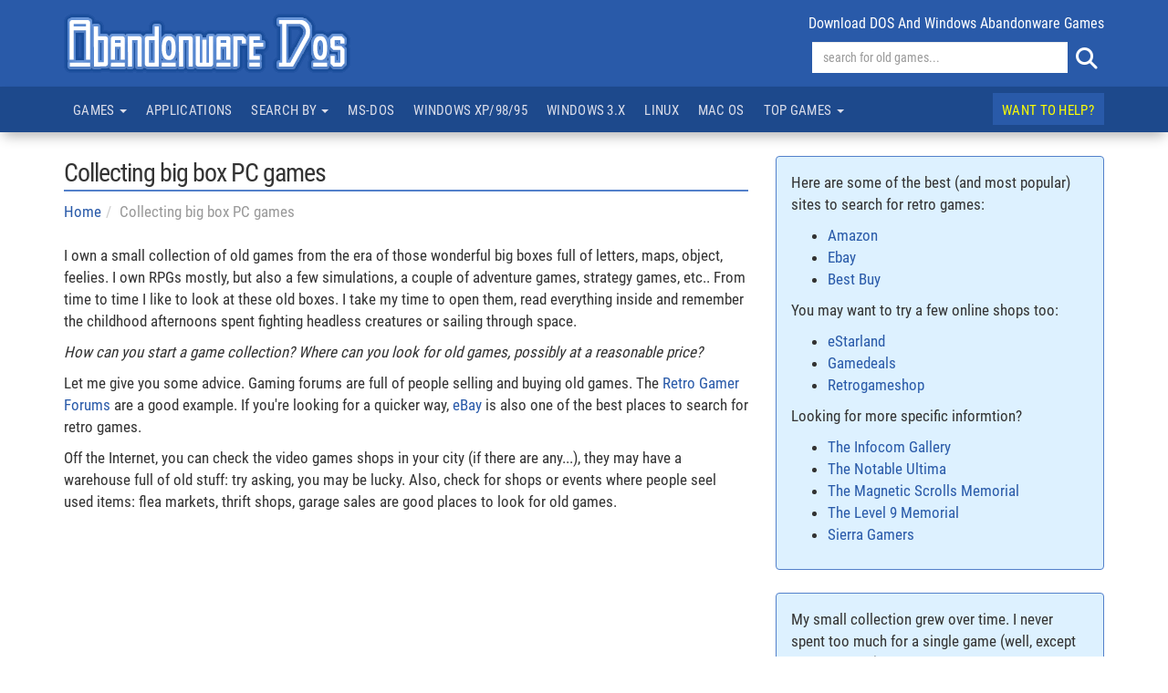

--- FILE ---
content_type: text/html; charset=UTF-8
request_url: https://www.abandonwaredos.com/retro-games-collection.php?pag=609&l=Collecting+big+box+PC+games
body_size: 11443
content:
<!DOCTYPE html>
<html lang="en" xml:lang="en">
<head>
<title>Collecting big box PC games - Abandonware DOS</title><meta name="description" content="A original retro games collection: photos of boxes, maps, trinkets, feelies, goodies of old video games, Abandonware DOS" /><meta name="Keywords" content="Abandonware, DOS" /><link rel="canonical" href="https://www.abandonwaredos.com/retro-games-collection.php"/>		<meta property="og:title" content="Collecting big box PC games" />
		<meta property="og:type" content="website" />
		<meta property="og:url" content="https://www.abandonwaredos.com/retro-games-collection.php?pag=609&l=Collecting+big+box+PC+games" />
		<meta property="og:image" content="https://www.abandonwaredos.com/img/generic/clean_logo.png" />
		<meta property="og:locale" content="en_US" />
		<meta property="og:description" content="A original retro games collection: photos of boxes, maps, trinkets, feelies, goodies of old video games" />
		<meta property="og:site_name" content="Abandonware DOS" />
					<meta property="og:locale" content="en_UK" />
					<meta property="twitter:card" content="summary" />
		<meta property="twitter:title" content="Collecting big box PC games" />
		<meta property="twitter:description" content="A original retro games collection: photos of boxes, maps, trinkets, feelies, goodies of old video games" />
		<meta property="twitter:image" content="https://www.abandonwaredos.com/img/generic/clean_logo.png" />
		<meta property="twitter:url" content="https://www.abandonwaredos.com/retro-games-collection.php?pag=609&l=Collecting+big+box+PC+games" />
		<script type="text/javascript" async=true>
!function(){var e=window.location.hostname,t=document.createElement("script"),a=document.getElementsByTagName("script")[0],s="https://cmp.inmobi.com".concat("/choice/","qkwajJ5eKAMZK","/",e,"/choice.js?tag_version=V3"),n=0;t.async=!0,t.type="text/javascript",t.src=s,a.parentNode.insertBefore(t,a),!function e(){for(var t,a="__tcfapiLocator",s=[],n=window;n;){try{if(n.frames[a]){t=n;break}}catch(p){}if(n===window.top)break;n=n.parent}t||(!function e(){var t=n.document,s=!!n.frames[a];if(!s){if(t.body){var p=t.createElement("iframe");p.style.cssText="display:none",p.name=a,t.body.appendChild(p)}else setTimeout(e,5)}return!s}(),n.__tcfapi=function e(){var t,a=arguments;if(!a.length)return s;if("setGdprApplies"===a[0])a.length>3&&2===a[2]&&"boolean"==typeof a[3]&&(t=a[3],"function"==typeof a[2]&&a[2]("set",!0));else if("ping"===a[0]){var n={gdprApplies:t,cmpLoaded:!1,cmpStatus:"stub"};"function"==typeof a[2]&&a[2](n)}else"init"===a[0]&&"object"==typeof a[3]&&(a[3]=Object.assign(a[3],{tag_version:"V3"})),s.push(a)},n.addEventListener("message",function e(t){var a="string"==typeof t.data,s={};try{s=a?JSON.parse(t.data):t.data}catch(n){}var p=s.__tcfapiCall;p&&window.__tcfapi(p.command,p.version,function(e,s){var n={__tcfapiReturn:{returnValue:e,success:s,callId:p.callId}};a&&(n=JSON.stringify(n)),t&&t.source&&t.source.postMessage&&t.source.postMessage(n,"*")},p.parameter)},!1))}(),!function e(){let t=["2:tcfeuv2","6:uspv1","7:usnatv1","8:usca","9:usvav1","10:uscov1","11:usutv1","12:usctv1"];window.__gpp_addFrame=function(e){if(!window.frames[e]){if(document.body){var t=document.createElement("iframe");t.style.cssText="display:none",t.name=e,document.body.appendChild(t)}else window.setTimeout(window.__gpp_addFrame,10,e)}},window.__gpp_stub=function(){var e=arguments;if(__gpp.queue=__gpp.queue||[],__gpp.events=__gpp.events||[],!e.length||1==e.length&&"queue"==e[0])return __gpp.queue;if(1==e.length&&"events"==e[0])return __gpp.events;var a=e[0],s=e.length>1?e[1]:null,n=e.length>2?e[2]:null;if("ping"===a)s({gppVersion:"1.1",cmpStatus:"stub",cmpDisplayStatus:"hidden",signalStatus:"not ready",supportedAPIs:t,cmpId:10,sectionList:[],applicableSections:[-1],gppString:"",parsedSections:{}},!0);else if("addEventListener"===a){"lastId"in __gpp||(__gpp.lastId=0),__gpp.lastId++;var p=__gpp.lastId;__gpp.events.push({id:p,callback:s,parameter:n}),s({eventName:"listenerRegistered",listenerId:p,data:!0,pingData:{gppVersion:"1.1",cmpStatus:"stub",cmpDisplayStatus:"hidden",signalStatus:"not ready",supportedAPIs:t,cmpId:10,sectionList:[],applicableSections:[-1],gppString:"",parsedSections:{}}},!0)}else if("removeEventListener"===a){for(var i=!1,r=0;r<__gpp.events.length;r++)if(__gpp.events[r].id==n){__gpp.events.splice(r,1),i=!0;break}s({eventName:"listenerRemoved",listenerId:n,data:i,pingData:{gppVersion:"1.1",cmpStatus:"stub",cmpDisplayStatus:"hidden",signalStatus:"not ready",supportedAPIs:t,cmpId:10,sectionList:[],applicableSections:[-1],gppString:"",parsedSections:{}}},!0)}else"hasSection"===a?s(!1,!0):"getSection"===a||"getField"===a?s(null,!0):__gpp.queue.push([].slice.apply(e))},window.__gpp_msghandler=function(e){var t="string"==typeof e.data;try{var a=t?JSON.parse(e.data):e.data}catch(s){var a=null}if("object"==typeof a&&null!==a&&"__gppCall"in a){var n=a.__gppCall;window.__gpp(n.command,function(a,s){var p={__gppReturn:{returnValue:a,success:s,callId:n.callId}};e.source.postMessage(t?JSON.stringify(p):p,"*")},"parameter"in n?n.parameter:null,"version"in n?n.version:"1.1")}},"__gpp"in window&&"function"==typeof window.__gpp||(window.__gpp=window.__gpp_stub,window.addEventListener("message",window.__gpp_msghandler,!1),window.__gpp_addFrame("__gppLocator"))}();var p=function(){var e=arguments;typeof window.__uspapi!==p&&setTimeout(function(){void 0!==window.__uspapi&&window.__uspapi.apply(window.__uspapi,e)},500)},i=function(){n++,window.__uspapi===p&&n<3?console.warn("USP is not accessible"):clearInterval(r)};if(void 0===window.__uspapi){window.__uspapi=p;var r=setInterval(i,6e3)}}();
</script>

<meta charset="utf-8">
<meta name="viewport" content="width=device-width, initial-scale=1">
<meta name="author" content="Abandonware DOS">
<link rel="shortcut icon" href="/img/favicons/favicon.ico">

<link href="https://stackpath.bootstrapcdn.com/bootstrap/3.4.1/css/bootstrap.min.css" rel="stylesheet" integrity="sha384-HSMxcRTRxnN+Bdg0JdbxYKrThecOKuH5zCYotlSAcp1+c8xmyTe9GYg1l9a69psu" crossorigin="anonymous">

<link href="/common/fa-6.5.2-web/css/fontawesome.min.css" rel="stylesheet" />
<link href="/common/fa-6.5.2-web/css/brands.min.css" rel="stylesheet" />
<link href="/common/fa-6.5.2-web/css/solid.min.css" rel="stylesheet" />

<link href="https://www.abandonwaredos.com/css/main.css?v=73" rel="stylesheet" type="text/css">
<link rel="preload" href="https://www.abandonwaredos.com/fonts/rc/roboto-condensed.woff2" as="font" type="font/woff2" crossorigin>
<link rel="alternate" type="application/rss+xml" title="Abandonware DOS RSS" href="https://www.abandonwaredos.com/feed/news_RSS.php">
<link rel="apple-touch-icon" href="/img/favicons/apple-touch-icon.png" />

<script>(function(w,d,s,l,i){w[l]=w[l]||[];w[l].push({'gtm.start':
new Date().getTime(),event:'gtm.js'});var f=d.getElementsByTagName(s)[0],
j=d.createElement(s),dl=l!='dataLayer'?'&l='+l:'';j.async=true;j.src=
'https://www.googletagmanager.com/gtm.js?id='+i+dl;f.parentNode.insertBefore(j,f);
})(window,document,'script','dataLayer','GTM-MQMV5Q');</script></head>
<body>

	<noscript><iframe src="https://www.googletagmanager.com/ns.html?id=GTM-MQMV5Q"
height="0" width="0" style="display:none;visibility:hidden"></iframe></noscript><header class="wrTestata">
	<div class="container">
		<div class="row">
			<div class="col-xs-5 col-sm-6 titolo">
				<a href="./"><img src="/img/abandonware_dos_title.png" width="325" height="65" class="img-responsive" alt="Abandonware DOS title"></a>
			</div>

			<div class="col-xs-7 col-sm-6 text-right">
				<div class="numGames clearfix hidden-xs">download DOS and Windows abandonware games</div>
				<form id="form_ricerca" name="form_ricerca" action="/search-redir.php" method="get" class="pull-right" role="search">
					<div class="sBox">
						<div class="in"><input id="sr" name="sr" type="text" size="44" placeholder="search for old games..." class="form-control"></div>
						<button type="submit" class="btn btn-success" name="b" id="b" value="find" title="search"><i class="fa fa-search"></i></button>
					</div>
				</form>
			</div>
		</div>

	</div>
</header><nav class="navbar navbar-default" data-spy="affix" data-offset-top="200" id="navTop" role="navigation">
	<div class="container">

		<div class="navbar-header">
			<button type="button" class="navbar-toggle" data-toggle="collapse" data-target="#mainbar1">
				<span class="sr-only">Toggle navigation</span>
				<span class="icon-bar"></span>
				<span class="icon-bar"></span>
				<span class="icon-bar"></span>
			</button>
		</div>

		<div class="collapse navbar-collapse" id="mainbar1">
			<ul class="nav navbar-nav">
				<li class="dropdown">
					<a href="#" class="dropdown-toggle" data-toggle="dropdown" data-hover="dropdown">Games <span class="caret"></span></a>
					<ul class="dropdown-menu">
						<li><a href="/abandonware-list.php?tp=7&amp;gen=action">action</a></li><li><a href="/abandonware-list.php?tp=7&amp;gen=action-adventure">action-adventure</a></li><li><a href="/abandonware-list.php?tp=7&amp;gen=adventure">adventure</a></li><li><a href="/abandonware-list.php?tp=7&amp;gen=puzzle">puzzle</a></li><li><a href="/abandonware-list.php?tp=7&amp;gen=racing">racing</a></li><li><a href="/abandonware-list.php?tp=7&amp;gen=rpg">rpg</a></li><li><a href="/abandonware-list.php?tp=7&amp;gen=shooter">shooter</a></li><li><a href="/abandonware-list.php?tp=7&amp;gen=simulation">simulation</a></li><li><a href="/abandonware-list.php?tp=7&amp;gen=sports">sports</a></li><li><a href="/abandonware-list.php?tp=7&amp;gen=strategy">strategy</a></li><li><a href="/abandonware-list.php?tp=7&amp;gen=vehicle+simulation">vehicle simulation</a></li>						<li class="divider"></li>
						<li><a href="/abandonware-list.php?tp=1&kword=484&theme=demo">Demos</a></li>
					</ul>
				</li>
				<li ><a href="applications.php?pag=634&amp;l=Applications+for+DOS+and+other+legacy+systems"    >Applications</a></li><li class="dropdown"><a href="#" class="dropdown-toggle"  data-toggle="dropdown"  data-hover="dropdown">Search by <span class="caret"></span></a><ul class="dropdown-menu"><li class="hidden-sm"><a href="browse-title.php?pag=571&amp;l=Browse+abandonware+and+retro+games+by+title"    >Title</a></li><li ><a href="browse-keywords.php?pag=572&amp;l=Browse+abandonware+and+retro+games+by+keyword"    >Keyword</a></li><li class="hidden-sm"><a href="browse-years.php?pag=573&amp;l=Abandonware+games+by+year+of+release"    >Year</a></li><li ><a href="game-companies.php?pag=575&amp;l=List+of+DOS+and+Windows+video+games+companies"    >Company</a></li><li ><a href="game-designers.php?pag=576&amp;l=The+top+video+games+designers+of+the+past"    >Designer</a></li></ul></li><li ><a href="dos-classics.php?pag=618&amp;l=Classic+DOS+games"    >MS-DOS</a></li><li class="hidden-sm"><a href="abandonware-windows.php?pag=601&amp;l=Classic+Windows+XP%2F98%2F95+games"    >Windows XP/98/95</a></li><li class="hidden-sm hidden-md"><a href="abandonware-windows-3x.php?pag=624&amp;l=Classic+Windows+3.x+games"    >Windows 3.x</a></li><li class="hidden-sm hidden-md"><a href="abandonware-linux.php?pag=630&amp;l=Abandoned+Linux+classic+games"    >Linux</a></li><li class="hidden-sm hidden-md"><a href="abandonware-mac.php?pag=631&amp;l=Classic+Mac+OS+abandonware+games"    >Mac OS</a></li><li class="dropdown"><a href="#" class="dropdown-toggle"  data-toggle="dropdown"  data-hover="dropdown">Top games <span class="caret"></span></a><ul class="dropdown-menu"><li ><a href="best-old-games.php?pag=578&amp;l=The+best+abandonware+PC+games+of+all+time"    >The best abandonware games</a></li><li ><a href="charts-most-downloaded.php?pag=621&amp;l=The+most+downloaded+games+on+Abandonware+DOS"    >Top downloads</a></li><li ><a href="charts-playonline.php?pag=629&amp;l=Play+old+games+online"    >Play games online</a></li><li ><a href="charts-most-popular.php?pag=626&amp;l=The+most+popular+games+on+Abandonware+DOS"    >The most popular games</a></li><li ><a href="charts-genre.php?pag=623&amp;l=Best+abandonware+games+by+genre"    >Best games by genre</a></li></ul></li>			</ul>
			<ul class="nav navbar-nav navbar-right">
				<li class="evid"><a href="page.php?pag=591&amp;l=How+to+help+and+why+Abandonware+DOS+needs+support"    >Want to help?</a></li>			</ul>
		</div>

	</div>
</nav><div class="container">
    <main class="row">
		<div class="col-sm-9 col-md-8 col2"><article>
	<h1>Collecting big box PC games</h1>
	<ol class="breadcrumb hidden-xs"><li><a href="./">Home</a></li><li><span class="active">Collecting big box PC games</span></li></ol>
	<p>I own a small collection of old games from the era of those wonderful big boxes full of letters, maps, object, feelies. I own RPGs mostly, but also a few simulations, a couple of adventure games, strategy games, etc.. From time to time I like to look at these old boxes. I take my time to open them, read everything inside and remember the childhood afternoons spent fighting headless creatures or sailing through space.</p><p><em>How can you start a game collection? Where can you look for old games, possibly at a reasonable price?</em></p><p>Let me give you some advice. Gaming forums are full of people selling and buying old games. The&nbsp;<a href="http://www.retrogamer.net/forum/">Retro Gamer Forums</a>&nbsp;are a good example. If you're looking for a quicker way,&nbsp;<a href="http://www.ebay.com/sch/i.html?_sacat=0&amp;_nkw=retro+video+games&amp;_frs=1">eBay</a>&nbsp;is also one of the best places to search for retro games.</p><p>Off the Internet, you can check the video games shops in your city (if there are any...), they may have a warehouse full of old stuff: try asking, you may be lucky. Also, check for shops or events where people seel used items: flea markets, thrift shops, garage sales are good places to look for old games.</p></article>	<script async src="https://pagead2.googlesyndication.com/pagead/js/adsbygoogle.js?client=ca-pub-9643527450497487"
     crossorigin="anonymous"></script>
<ins class="adsbygoogle"
     style="display:block"
     data-ad-client="ca-pub-9643527450497487"
     data-ad-slot="2430646443"
     data-ad-format="auto"
     data-full-width-responsive="true"></ins>
<script>
     (adsbygoogle = window.adsbygoogle || []).push({});
</script>	<div class="wrNews">
		<ul class="list-unstyled">
					    	<li>
			    	<div class="row">
			    		<div class="col-md-3">
			    			<a href="retro-games-item.php?idg=2554&amp;idc=54&amp;game=balance-of-power-the-1990-edition" class="thumbnail"><img src="/public/collection/mini/balance-of-power-contents.jpg" alt="Balance of Power: The 1990 Edition"></a>
			    		</div>
			    		<div class="col-md-9">
							<h4>
								<a href="retro-games-item.php?idg=2554&amp;idc=54&amp;game=balance-of-power-the-1990-edition">Balance of Power: The 1990 Edition</a>
							</h4>
							<div class="testo hidden-xs">
								<div class="data"><span>Released in 1989</span>simulation</div>
							    for Atari ST.<br />
							    Part of the Balance of Power series.							</div>
			    		</div>
					</div>
		    	</li>
						    	<li>
			    	<div class="row">
			    		<div class="col-md-3">
			    			<a href="retro-games-item.php?idg=1089&amp;idc=22&amp;game=batman-the-movie" class="thumbnail"><img src="/public/collection/mini/batman-movie-box.jpg" alt="Batman: the Movie"></a>
			    		</div>
			    		<div class="col-md-9">
							<h4>
								<a href="retro-games-item.php?idg=1089&amp;idc=22&amp;game=batman-the-movie">Batman: the Movie</a>
							</h4>
							<div class="testo hidden-xs">
								<div class="data"><span>Released in 1990</span>action</div>
							    for Commodore Amiga.<br />
							    							</div>
			    		</div>
					</div>
		    	</li>
						    	<li>
			    	<div class="row">
			    		<div class="col-md-3">
			    			<a href="retro-games-item.php?idg=1193&amp;idc=7&amp;game=buck-rogers-countdown-to-doomsday" class="thumbnail"><img src="/public/collection/mini/buckrogers-doomsday-box.jpg" alt="Buck Rogers: Countdown to Doomsday"></a>
			    		</div>
			    		<div class="col-md-9">
							<h4>
								<a href="retro-games-item.php?idg=1193&amp;idc=7&amp;game=buck-rogers-countdown-to-doomsday">Buck Rogers: Countdown to Doomsday</a>
							</h4>
							<div class="testo hidden-xs">
								<div class="data"><span>Released in 1990</span>rpg</div>
							    for PC IBM.<br />
							    Part of the Buck Rogers SSI games series.							</div>
			    		</div>
					</div>
		    	</li>
						    	<li>
			    	<div class="row">
			    		<div class="col-md-3">
			    			<a href="retro-games-item.php?idg=1170&amp;idc=23&amp;game=bushido" class="thumbnail"><img src="/public/collection/mini/bushido-box.jpg" alt="Bushido"></a>
			    		</div>
			    		<div class="col-md-9">
							<h4>
								<a href="retro-games-item.php?idg=1170&amp;idc=23&amp;game=bushido">Bushido</a>
							</h4>
							<div class="testo hidden-xs">
								<div class="data"><span>Released in 1983</span>action</div>
							    for Commodore 64.<br />
							    							</div>
			    		</div>
					</div>
		    	</li>
						    	<li>
			    	<div class="row">
			    		<div class="col-md-3">
			    			<a href="retro-games-item.php?idg=1773&amp;idc=18&amp;game=captain-blood" class="thumbnail"><img src="/public/collection/mini/captain-blood-box.jpg" alt="Captain Blood"></a>
			    		</div>
			    		<div class="col-md-9">
							<h4>
								<a href="retro-games-item.php?idg=1773&amp;idc=18&amp;game=captain-blood">Captain Blood</a>
							</h4>
							<div class="testo hidden-xs">
								<div class="data"><span>Released in 1988</span>action-adventure</div>
							    for Commodore 64.<br />
							    Part of the Captain Blood series.							</div>
			    		</div>
					</div>
		    	</li>
						    	<li>
			    	<div class="row">
			    		<div class="col-md-3">
			    			<a href="retro-games-item.php?idg=1943&amp;idc=31&amp;game=challenge-of-the-five-realms" class="thumbnail"><img src="/public/collection/mini/challenge-5-realms-box.jpg" alt="Challenge of the Five Realms"></a>
			    		</div>
			    		<div class="col-md-9">
							<h4>
								<a href="retro-games-item.php?idg=1943&amp;idc=31&amp;game=challenge-of-the-five-realms">Challenge of the Five Realms</a>
							</h4>
							<div class="testo hidden-xs">
								<div class="data"><span>Released in 1992</span>rpg</div>
							    for PC IBM.<br />
							    							</div>
			    		</div>
					</div>
		    	</li>
						    	<li>
			    	<div class="row">
			    		<div class="col-md-3">
			    			<a href="retro-games-item.php?idg=1390&amp;idc=13&amp;game=civilization" class="thumbnail"><img src="/public/collection/mini/civilization-box.jpg" alt="Civilization"></a>
			    		</div>
			    		<div class="col-md-9">
							<h4>
								<a href="retro-games-item.php?idg=1390&amp;idc=13&amp;game=civilization">Civilization</a>
							</h4>
							<div class="testo hidden-xs">
								<div class="data"><span>Released in 1991</span>strategy</div>
							    for PC IBM.<br />
							    Part of the Civilization series.							</div>
			    		</div>
					</div>
		    	</li>
						    	<li>
			    	<div class="row">
			    		<div class="col-md-3">
			    			<a href="retro-games-item.php?idg=1137&amp;idc=6&amp;game=darklands" class="thumbnail"><img src="/public/collection/mini/darklands-box.jpg" alt="Darklands"></a>
			    		</div>
			    		<div class="col-md-9">
							<h4>
								<a href="retro-games-item.php?idg=1137&amp;idc=6&amp;game=darklands">Darklands</a>
							</h4>
							<div class="testo hidden-xs">
								<div class="data"><span>Released in 1992</span>rpg</div>
							    for PC IBM.<br />
							    							</div>
			    		</div>
					</div>
		    	</li>
						    	<li>
			    	<div class="row">
			    		<div class="col-md-3">
			    			<a href="retro-games-item.php?idg=994&amp;idc=42&amp;game=defender" class="thumbnail"><img src="/public/collection/mini/defender-cartridge.jpg" alt="Defender"></a>
			    		</div>
			    		<div class="col-md-9">
							<h4>
								<a href="retro-games-item.php?idg=994&amp;idc=42&amp;game=defender">Defender</a>
							</h4>
							<div class="testo hidden-xs">
								<div class="data"><span>Released in 1983</span>shooter</div>
							    for Atari 2600.<br />
							    Part of the defender series.							</div>
			    		</div>
					</div>
		    	</li>
						    	<li>
			    	<div class="row">
			    		<div class="col-md-3">
			    			<a href="retro-games-item.php?idg=1182&amp;idc=21&amp;game=dreamweb" class="thumbnail"><img src="/public/collection/mini/dreamweb-box.jpg" alt="Dreamweb"></a>
			    		</div>
			    		<div class="col-md-9">
							<h4>
								<a href="retro-games-item.php?idg=1182&amp;idc=21&amp;game=dreamweb">Dreamweb</a>
							</h4>
							<div class="testo hidden-xs">
								<div class="data"><span>Released in 1994</span>adventure</div>
							    for Commodore Amiga.<br />
							    							</div>
			    		</div>
					</div>
		    	</li>
						    	<li>
			    	<div class="row">
			    		<div class="col-md-3">
			    			<a href="retro-games-item.php?idg=268&amp;idc=38&amp;game=driller" class="thumbnail"><img src="/public/collection/mini/driller-box.jpg" alt="Driller"></a>
			    		</div>
			    		<div class="col-md-9">
							<h4>
								<a href="retro-games-item.php?idg=268&amp;idc=38&amp;game=driller">Driller</a>
							</h4>
							<div class="testo hidden-xs">
								<div class="data"><span>Released in 1987</span>action-adventure</div>
							    for Spectrum.<br />
							    Part of the Driller series.							</div>
			    		</div>
					</div>
		    	</li>
						    	<li>
			    	<div class="row">
			    		<div class="col-md-3">
			    			<a href="retro-games-item.php?idg=274&amp;idc=10&amp;game=dungeon-master" class="thumbnail"><img src="/public/collection/mini/dungeon-master-box.jpg" alt="Dungeon Master"></a>
			    		</div>
			    		<div class="col-md-9">
							<h4>
								<a href="retro-games-item.php?idg=274&amp;idc=10&amp;game=dungeon-master">Dungeon Master</a>
							</h4>
							<div class="testo hidden-xs">
								<div class="data"><span>Released in 1992</span>rpg</div>
							    for Commodore Amiga.<br />
							    Part of the Dungeon Master series.							</div>
			    		</div>
					</div>
		    	</li>
						    	<li>
			    	<div class="row">
			    		<div class="col-md-3">
			    			<a href="retro-games-item.php?idg=1905&amp;idc=64&amp;game=elite-plus" class="thumbnail"><img src="/public/collection/mini/elite-plus-box.jpg" alt="Elite Plus"></a>
			    		</div>
			    		<div class="col-md-9">
							<h4>
								<a href="retro-games-item.php?idg=1905&amp;idc=64&amp;game=elite-plus">Elite Plus</a>
							</h4>
							<div class="testo hidden-xs">
								<div class="data"><span>Released in 1991</span>vehicle simulation</div>
							    for Commodore 64.<br />
							    Part of the Elite series.							</div>
			    		</div>
					</div>
		    	</li>
						    	<li>
			    	<div class="row">
			    		<div class="col-md-3">
			    			<a href="retro-games-item.php?idg=1269&amp;idc=55&amp;game=eye-of-the-beholder" class="thumbnail"><img src="/public/collection/mini/eotb-1-box.jpg" alt="Eye of the Beholder"></a>
			    		</div>
			    		<div class="col-md-9">
							<h4>
								<a href="retro-games-item.php?idg=1269&amp;idc=55&amp;game=eye-of-the-beholder">Eye of the Beholder</a>
							</h4>
							<div class="testo hidden-xs">
								<div class="data"><span>Released in 1991</span>rpg</div>
							    for Commodore Amiga.<br />
							    Part of the Eye of the beholder series.							</div>
			    		</div>
					</div>
		    	</li>
						    	<li>
			    	<div class="row">
			    		<div class="col-md-3">
			    			<a href="retro-games-item.php?idg=1658&amp;idc=49&amp;game=f-19-stealth-fighter" class="thumbnail"><img src="/public/collection/mini/f19-box.jpg" alt="F-19 Stealth Fighter"></a>
			    		</div>
			    		<div class="col-md-9">
							<h4>
								<a href="retro-games-item.php?idg=1658&amp;idc=49&amp;game=f-19-stealth-fighter">F-19 Stealth Fighter</a>
							</h4>
							<div class="testo hidden-xs">
								<div class="data"><span>Released in 1988</span>vehicle simulation</div>
							    for PC, DOS.<br />
							    							</div>
			    		</div>
					</div>
		    	</li>
						    	<li>
			    	<div class="row">
			    		<div class="col-md-3">
			    			<a href="retro-games-item.php?idg=1229&amp;idc=50&amp;game=f29-retaliator" class="thumbnail"><img src="/public/collection/mini/f29-box.jpg" alt="F29 Retaliator"></a>
			    		</div>
			    		<div class="col-md-9">
							<h4>
								<a href="retro-games-item.php?idg=1229&amp;idc=50&amp;game=f29-retaliator">F29 Retaliator</a>
							</h4>
							<div class="testo hidden-xs">
								<div class="data"><span>Released in 1990</span>vehicle simulation</div>
							    for Commodore Amiga.<br />
							    							</div>
			    		</div>
					</div>
		    	</li>
						    	<li>
			    	<div class="row">
			    		<div class="col-md-3">
			    			<a href="retro-games-item.php?idg=1477&amp;idc=14&amp;game=frontier-elite-2" class="thumbnail"><img src="/public/collection/mini/frontier-box.jpg" alt="Frontier: Elite 2"></a>
			    		</div>
			    		<div class="col-md-9">
							<h4>
								<a href="retro-games-item.php?idg=1477&amp;idc=14&amp;game=frontier-elite-2">Frontier: Elite 2</a>
							</h4>
							<div class="testo hidden-xs">
								<div class="data"><span>Released in 1993</span>vehicle simulation</div>
							    for PC IBM.<br />
							    Part of the Elite series.							</div>
			    		</div>
					</div>
		    	</li>
						    	<li>
			    	<div class="row">
			    		<div class="col-md-3">
			    			<a href="retro-games-item.php?idg=1302&amp;idc=29&amp;game=heroes-of-the-lance" class="thumbnail"><img src="/public/collection/mini/heroes-lance-box.jpg" alt="Heroes of the Lance"></a>
			    		</div>
			    		<div class="col-md-9">
							<h4>
								<a href="retro-games-item.php?idg=1302&amp;idc=29&amp;game=heroes-of-the-lance">Heroes of the Lance</a>
							</h4>
							<div class="testo hidden-xs">
								<div class="data"><span>Released in 1989</span>action-adventure</div>
							    for PC IBM.<br />
							    							</div>
			    		</div>
					</div>
		    	</li>
						    	<li>
			    	<div class="row">
			    		<div class="col-md-3">
			    			<a href="retro-games-item.php?idg=1518&amp;idc=53&amp;game=hollywood-hijinx" class="thumbnail"><img src="/public/collection/mini/hollywood-hi-box.jpg" alt="Hollywood Hijinx"></a>
			    		</div>
			    		<div class="col-md-9">
							<h4>
								<a href="retro-games-item.php?idg=1518&amp;idc=53&amp;game=hollywood-hijinx">Hollywood Hijinx</a>
							</h4>
							<div class="testo hidden-xs">
								<div class="data"><span>Released in 1986</span>adventure</div>
							    for Commodore Amiga.<br />
							    							</div>
			    		</div>
					</div>
		    	</li>
						    	<li>
			    	<div class="row">
			    		<div class="col-md-3">
			    			<a href="retro-games-item.php?idg=1487&amp;idc=11&amp;game=imperium" class="thumbnail"><img src="/public/collection/mini/imperium-box.jpg" alt="Imperium"></a>
			    		</div>
			    		<div class="col-md-9">
							<h4>
								<a href="retro-games-item.php?idg=1487&amp;idc=11&amp;game=imperium">Imperium</a>
							</h4>
							<div class="testo hidden-xs">
								<div class="data"><span>Released in 1990</span>strategy</div>
							    for Commodore Amiga.<br />
							    							</div>
			    		</div>
					</div>
		    	</li>
						    	<li>
			    	<div class="row">
			    		<div class="col-md-3">
			    			<a href="retro-games-item.php?idg=2322&amp;idc=51&amp;game=international-soccer-challenge" class="thumbnail"><img src="/public/collection/mini/int-soccer-challenge-box.jpg" alt="International Soccer Challenge"></a>
			    		</div>
			    		<div class="col-md-9">
							<h4>
								<a href="retro-games-item.php?idg=2322&amp;idc=51&amp;game=international-soccer-challenge">International Soccer Challenge</a>
							</h4>
							<div class="testo hidden-xs">
								<div class="data"><span>Released in 1990</span>sports</div>
							    for Commodore Amiga.<br />
							    							</div>
			    		</div>
					</div>
		    	</li>
						    	<li>
			    	<div class="row">
			    		<div class="col-md-3">
			    			<a href="retro-games-item.php?idg=1386&amp;idc=69&amp;game=j-r-r-tolkien-s-the-lord-of-the-rings-vol-i" class="thumbnail"><img src="/public/collection/mini/lord-of-the-rings-1-2-box-contents.jpg" alt="J.R.R. Tolkien's The Lord of the Rings, Vol. I"></a>
			    		</div>
			    		<div class="col-md-9">
							<h4>
								<a href="retro-games-item.php?idg=1386&amp;idc=69&amp;game=j-r-r-tolkien-s-the-lord-of-the-rings-vol-i">J.R.R. Tolkien's The Lord of the Rings, Vol. I</a>
							</h4>
							<div class="testo hidden-xs">
								<div class="data"><span>Released in 1990</span>rpg</div>
							    for PC IBM.<br />
							    Part of the Interplay The Lord of the Rings series.							</div>
			    		</div>
					</div>
		    	</li>
						    	<li>
			    	<div class="row">
			    		<div class="col-md-3">
			    			<a href="retro-games-item.php?idg=2033&amp;idc=58&amp;game=jinxter" class="thumbnail"><img src="/public/collection/mini/jinxter-01.jpg" alt="Jinxter"></a>
			    		</div>
			    		<div class="col-md-9">
							<h4>
								<a href="retro-games-item.php?idg=2033&amp;idc=58&amp;game=jinxter">Jinxter</a>
							</h4>
							<div class="testo hidden-xs">
								<div class="data"><span>Released in 1988</span>adventure</div>
							    for Commodore 64.<br />
							    							</div>
			    		</div>
					</div>
		    	</li>
						    	<li>
			    	<div class="row">
			    		<div class="col-md-3">
			    			<a href="retro-games-item.php?idg=1703&amp;idc=44&amp;game=keys-to-maramon" class="thumbnail"><img src="/public/collection/mini/keys-to-maramon-box.jpg" alt="Keys to Maramon"></a>
			    		</div>
			    		<div class="col-md-9">
							<h4>
								<a href="retro-games-item.php?idg=1703&amp;idc=44&amp;game=keys-to-maramon">Keys to Maramon</a>
							</h4>
							<div class="testo hidden-xs">
								<div class="data"><span>Released in 1990</span>rpg</div>
							    for PC, DOS.<br />
							    Part of the magic-candle series.							</div>
			    		</div>
					</div>
		    	</li>
						    	<li>
			    	<div class="row">
			    		<div class="col-md-3">
			    			<a href="retro-games-item.php?idg=2835&amp;idc=62&amp;game=knights-of-legend" class="thumbnail"><img src="/public/collection/mini/knights-of-legend-01.jpg" alt="Knights of Legend"></a>
			    		</div>
			    		<div class="col-md-9">
							<h4>
								<a href="retro-games-item.php?idg=2835&amp;idc=62&amp;game=knights-of-legend">Knights of Legend</a>
							</h4>
							<div class="testo hidden-xs">
								<div class="data"><span>Released in 1989</span>rpg</div>
							    for IBM PC.<br />
							    							</div>
			    		</div>
					</div>
		    	</li>
						    	<li>
			    	<div class="row">
			    		<div class="col-md-3">
			    			<a href="retro-games-item.php?idg=2248&amp;idc=56&amp;game=leather-goddesses-of-phobos" class="thumbnail"><img src="/public/collection/mini/leather-goddesses-01.jpg" alt="Leather Goddesses of Phobos"></a>
			    		</div>
			    		<div class="col-md-9">
							<h4>
								<a href="retro-games-item.php?idg=2248&amp;idc=56&amp;game=leather-goddesses-of-phobos">Leather Goddesses of Phobos</a>
							</h4>
							<div class="testo hidden-xs">
								<div class="data"><span>Released in 1986</span>adventure</div>
							    for PC IBM.<br />
							    Part of the Leather Goddesses of Phobos series.							</div>
			    		</div>
					</div>
		    	</li>
						    	<li>
			    	<div class="row">
			    		<div class="col-md-3">
			    			<a href="retro-games-item.php?idg=1127&amp;idc=8&amp;game=megatraveller-1-the-zhodani-conspiracy" class="thumbnail"><img src="/public/collection/mini/megatraveller-1-box.jpg" alt="MegaTraveller 1: The Zhodani Conspiracy"></a>
			    		</div>
			    		<div class="col-md-9">
							<h4>
								<a href="retro-games-item.php?idg=1127&amp;idc=8&amp;game=megatraveller-1-the-zhodani-conspiracy">MegaTraveller 1: The Zhodani Conspiracy</a>
							</h4>
							<div class="testo hidden-xs">
								<div class="data"><span>Released in 1990</span>rpg</div>
							    for PC IBM.<br />
							    Part of the MegaTraveller series.							</div>
			    		</div>
					</div>
		    	</li>
						    	<li>
			    	<div class="row">
			    		<div class="col-md-3">
			    			<a href="retro-games-item.php?idg=1147&amp;idc=46&amp;game=megatraveller-2-quest-for-the-ancients" class="thumbnail"><img src="/public/collection/mini/megatraveller-2-box.jpg" alt="MegaTraveller 2: Quest for the Ancients"></a>
			    		</div>
			    		<div class="col-md-9">
							<h4>
								<a href="retro-games-item.php?idg=1147&amp;idc=46&amp;game=megatraveller-2-quest-for-the-ancients">MegaTraveller 2: Quest for the Ancients</a>
							</h4>
							<div class="testo hidden-xs">
								<div class="data"><span>Released in 1991</span>rpg</div>
							    for Commodore Amiga.<br />
							    Part of the MegaTraveller series.							</div>
			    		</div>
					</div>
		    	</li>
						    	<li>
			    	<div class="row">
			    		<div class="col-md-3">
			    			<a href="retro-games-item.php?idg=466&amp;idc=66&amp;game=midwinter" class="thumbnail"><img src="/public/collection/mini/midwinter-box.jpg" alt="Midwinter"></a>
			    		</div>
			    		<div class="col-md-9">
							<h4>
								<a href="retro-games-item.php?idg=466&amp;idc=66&amp;game=midwinter">Midwinter</a>
							</h4>
							<div class="testo hidden-xs">
								<div class="data"><span>Released in 1990</span>strategy</div>
							    for Amiga.<br />
							    Part of the Midwinter series.							</div>
			    		</div>
					</div>
		    	</li>
						    	<li>
			    	<div class="row">
			    		<div class="col-md-3">
			    			<a href="retro-games-item.php?idg=1968&amp;idc=61&amp;game=might-and-magic-4-clouds-of-xeen" class="thumbnail"><img src="/public/collection/mini/might-magic-clouds-xeen-01.jpg" alt="Might and Magic 4: Clouds of Xeen"></a>
			    		</div>
			    		<div class="col-md-9">
							<h4>
								<a href="retro-games-item.php?idg=1968&amp;idc=61&amp;game=might-and-magic-4-clouds-of-xeen">Might and Magic 4: Clouds of Xeen</a>
							</h4>
							<div class="testo hidden-xs">
								<div class="data"><span>Released in 1992</span>rpg</div>
							    for IBM PC.<br />
							    Part of the might-and-magic series.							</div>
			    		</div>
					</div>
		    	</li>
						    	<li>
			    	<div class="row">
			    		<div class="col-md-3">
			    			<a href="retro-games-item.php?idg=1280&amp;idc=43&amp;game=monkey-island-2-lechuck-s-revenge" class="thumbnail"><img src="/public/collection/mini/monkey-2-box.jpg" alt="Monkey Island 2: LeChuck's Revenge"></a>
			    		</div>
			    		<div class="col-md-9">
							<h4>
								<a href="retro-games-item.php?idg=1280&amp;idc=43&amp;game=monkey-island-2-lechuck-s-revenge">Monkey Island 2: LeChuck's Revenge</a>
							</h4>
							<div class="testo hidden-xs">
								<div class="data"><span>Released in 1991</span>adventure</div>
							    for Commodore Amiga.<br />
							    Part of the Monkey Island series.							</div>
			    		</div>
					</div>
		    	</li>
						    	<li>
			    	<div class="row">
			    		<div class="col-md-3">
			    			<a href="retro-games-item.php?idg=1636&amp;idc=34&amp;game=moonmist" class="thumbnail"><img src="/public/collection/mini/moonmist-box.jpg" alt="Moonmist"></a>
			    		</div>
			    		<div class="col-md-9">
							<h4>
								<a href="retro-games-item.php?idg=1636&amp;idc=34&amp;game=moonmist">Moonmist</a>
							</h4>
							<div class="testo hidden-xs">
								<div class="data"><span>Released in 1986</span>adventure</div>
							    for Commodore 64.<br />
							    							</div>
			    		</div>
					</div>
		    	</li>
						    	<li>
			    	<div class="row">
			    		<div class="col-md-3">
			    			<a href="retro-games-item.php?idg=2680&amp;idc=47&amp;game=outcast" class="thumbnail"><img src="/public/collection/mini/outcast-box.jpg" alt="Outcast"></a>
			    		</div>
			    		<div class="col-md-9">
							<h4>
								<a href="retro-games-item.php?idg=2680&amp;idc=47&amp;game=outcast">Outcast</a>
							</h4>
							<div class="testo hidden-xs">
								<div class="data"><span>Released in 1999</span>action-adventure</div>
							    for PC, on CD-Rom.<br />
							    							</div>
			    		</div>
					</div>
		    	</li>
						    	<li>
			    	<div class="row">
			    		<div class="col-md-3">
			    			<a href="retro-games-item.php?idg=1445&amp;idc=20&amp;game=pinball-dreams" class="thumbnail"><img src="/public/collection/mini/pinball-dreams-box.jpg" alt="Pinball Dreams"></a>
			    		</div>
			    		<div class="col-md-9">
							<h4>
								<a href="retro-games-item.php?idg=1445&amp;idc=20&amp;game=pinball-dreams">Pinball Dreams</a>
							</h4>
							<div class="testo hidden-xs">
								<div class="data"><span>Released in 1993</span>action</div>
							    for PC IBM.<br />
							    Part of the pinball-dreams series.							</div>
			    		</div>
					</div>
		    	</li>
						    	<li>
			    	<div class="row">
			    		<div class="col-md-3">
			    			<a href="retro-games-item.php?idg=965&amp;idc=17&amp;game=pipe-dream" class="thumbnail"><img src="/public/collection/mini/pipe-mania-box.jpg" alt="Pipe Dream"></a>
			    		</div>
			    		<div class="col-md-9">
							<h4>
								<a href="retro-games-item.php?idg=965&amp;idc=17&amp;game=pipe-dream">Pipe Dream</a>
							</h4>
							<div class="testo hidden-xs">
								<div class="data"><span>Released in 1989</span>puzzle</div>
							    for Commodore 64.<br />
							    							</div>
			    		</div>
					</div>
		    	</li>
						    	<li>
			    	<div class="row">
			    		<div class="col-md-3">
			    			<a href="retro-games-item.php?idg=539&amp;idc=9&amp;game=planet-s-edge" class="thumbnail"><img src="/public/collection/mini/planets-edge-box.jpg" alt="Planet's Edge"></a>
			    		</div>
			    		<div class="col-md-9">
							<h4>
								<a href="retro-games-item.php?idg=539&amp;idc=9&amp;game=planet-s-edge">Planet's Edge</a>
							</h4>
							<div class="testo hidden-xs">
								<div class="data"><span>Released in 1991</span>rpg</div>
							    for PC IBM.<br />
							    							</div>
			    		</div>
					</div>
		    	</li>
						    	<li>
			    	<div class="row">
			    		<div class="col-md-3">
			    			<a href="retro-games-item.php?idg=1136&amp;idc=12&amp;game=powermonger" class="thumbnail"><img src="/public/collection/mini/powermonger-box.jpg" alt="Powermonger"></a>
			    		</div>
			    		<div class="col-md-9">
							<h4>
								<a href="retro-games-item.php?idg=1136&amp;idc=12&amp;game=powermonger">Powermonger</a>
							</h4>
							<div class="testo hidden-xs">
								<div class="data"><span>Released in 1992</span>strategy</div>
							    for Commodore Amiga.<br />
							    							</div>
			    		</div>
					</div>
		    	</li>
						    	<li>
			    	<div class="row">
			    		<div class="col-md-3">
			    			<a href="retro-games-item.php?idg=1870&amp;idc=37&amp;game=return-to-zork" class="thumbnail"><img src="/public/collection/mini/return-zork-box.jpg" alt="Return to Zork"></a>
			    		</div>
			    		<div class="col-md-9">
							<h4>
								<a href="retro-games-item.php?idg=1870&amp;idc=37&amp;game=return-to-zork">Return to Zork</a>
							</h4>
							<div class="testo hidden-xs">
								<div class="data"><span>Released in 1993</span>adventure</div>
							    for PC IBM.<br />
							    Part of the Zork series.							</div>
			    		</div>
					</div>
		    	</li>
						    	<li>
			    	<div class="row">
			    		<div class="col-md-3">
			    			<a href="retro-games-item.php?idg=1259&amp;idc=24&amp;game=roadwar-2000" class="thumbnail"><img src="/public/collection/mini/roadwar-2000-box.jpg" alt="Roadwar 2000"></a>
			    		</div>
			    		<div class="col-md-9">
							<h4>
								<a href="retro-games-item.php?idg=1259&amp;idc=24&amp;game=roadwar-2000">Roadwar 2000</a>
							</h4>
							<div class="testo hidden-xs">
								<div class="data"><span>Released in 1987</span>strategy</div>
							    for Commodore 64.<br />
							    Part of the Roadwar series.							</div>
			    		</div>
					</div>
		    	</li>
						    	<li>
			    	<div class="row">
			    		<div class="col-md-3">
			    			<a href="retro-games-item.php?idg=1319&amp;idc=25&amp;game=roadwar-europa" class="thumbnail"><img src="/public/collection/mini/roadwar-europa-box.jpg" alt="Roadwar Europa"></a>
			    		</div>
			    		<div class="col-md-9">
							<h4>
								<a href="retro-games-item.php?idg=1319&amp;idc=25&amp;game=roadwar-europa">Roadwar Europa</a>
							</h4>
							<div class="testo hidden-xs">
								<div class="data"><span>Released in 1987</span>strategy</div>
							    for Atari ST.<br />
							    Part of the Roadwar series.							</div>
			    		</div>
					</div>
		    	</li>
						    	<li>
			    	<div class="row">
			    		<div class="col-md-3">
			    			<a href="retro-games-item.php?idg=2326&amp;idc=45&amp;game=shadowlands" class="thumbnail"><img src="/public/collection/mini/shadowlands-box.jpg" alt="Shadowlands"></a>
			    		</div>
			    		<div class="col-md-9">
							<h4>
								<a href="retro-games-item.php?idg=2326&amp;idc=45&amp;game=shadowlands">Shadowlands</a>
							</h4>
							<div class="testo hidden-xs">
								<div class="data"><span>Released in 1992</span>rpg</div>
							    for PC, on CD-Rom.<br />
							    							</div>
			    		</div>
					</div>
		    	</li>
						    	<li>
			    	<div class="row">
			    		<div class="col-md-3">
			    			<a href="retro-games-item.php?idg=2662&amp;idc=39&amp;game=simcity" class="thumbnail"><img src="/public/collection/mini/simcity-box.jpg" alt="SimCity"></a>
			    		</div>
			    		<div class="col-md-9">
							<h4>
								<a href="retro-games-item.php?idg=2662&amp;idc=39&amp;game=simcity">SimCity</a>
							</h4>
							<div class="testo hidden-xs">
								<div class="data"><span>Released in 1989</span>simulation</div>
							    for Commodore 64.<br />
							    Part of the simcity series.							</div>
			    		</div>
					</div>
		    	</li>
						    	<li>
			    	<div class="row">
			    		<div class="col-md-3">
			    			<a href="retro-games-item.php?idg=1074&amp;idc=40&amp;game=ski-or-die" class="thumbnail"><img src="/public/collection/mini/skiordie-box.jpg" alt="Ski or Die"></a>
			    		</div>
			    		<div class="col-md-9">
							<h4>
								<a href="retro-games-item.php?idg=1074&amp;idc=40&amp;game=ski-or-die">Ski or Die</a>
							</h4>
							<div class="testo hidden-xs">
								<div class="data"><span>Released in 1990</span>sports</div>
							    for Commodore 64.<br />
							    							</div>
			    		</div>
					</div>
		    	</li>
						    	<li>
			    	<div class="row">
			    		<div class="col-md-3">
			    			<a href="retro-games-item.php?idg=1242&amp;idc=35&amp;game=space-rogue" class="thumbnail"><img src="/public/collection/mini/space-rogue-box.jpg" alt="Space Rogue"></a>
			    		</div>
			    		<div class="col-md-9">
							<h4>
								<a href="retro-games-item.php?idg=1242&amp;idc=35&amp;game=space-rogue">Space Rogue</a>
							</h4>
							<div class="testo hidden-xs">
								<div class="data"><span>Released in 1989</span>rpg</div>
							    for Commodore 64.<br />
							    							</div>
			    		</div>
					</div>
		    	</li>
						    	<li>
			    	<div class="row">
			    		<div class="col-md-3">
			    			<a href="retro-games-item.php?idg=1065&amp;idc=16&amp;game=speedball" class="thumbnail"><img src="/public/collection/mini/speedball-box.jpg" alt="Speedball"></a>
			    		</div>
			    		<div class="col-md-9">
							<h4>
								<a href="retro-games-item.php?idg=1065&amp;idc=16&amp;game=speedball">Speedball</a>
							</h4>
							<div class="testo hidden-xs">
								<div class="data"><span>Released in 1988</span>sports</div>
							    for Commodore 64.<br />
							    Part of the Speedball series.							</div>
			    		</div>
					</div>
		    	</li>
						    	<li>
			    	<div class="row">
			    		<div class="col-md-3">
			    			<a href="retro-games-item.php?idg=1525&amp;idc=28&amp;game=star-trek-25th-anniversary" class="thumbnail"><img src="/public/collection/mini/startrek-25-box.jpg" alt="Star Trek: 25th Anniversary"></a>
			    		</div>
			    		<div class="col-md-9">
							<h4>
								<a href="retro-games-item.php?idg=1525&amp;idc=28&amp;game=star-trek-25th-anniversary">Star Trek: 25th Anniversary</a>
							</h4>
							<div class="testo hidden-xs">
								<div class="data"><span>Released in 1992</span>adventure</div>
							    for PC IBM.<br />
							    Part of the Interplay Star Trek adventures series.							</div>
			    		</div>
					</div>
		    	</li>
						    	<li>
			    	<div class="row">
			    		<div class="col-md-3">
			    			<a href="retro-games-item.php?idg=1139&amp;idc=26&amp;game=telengard" class="thumbnail"><img src="/public/collection/mini/telengard-box.jpg" alt="Telengard"></a>
			    		</div>
			    		<div class="col-md-9">
							<h4>
								<a href="retro-games-item.php?idg=1139&amp;idc=26&amp;game=telengard">Telengard</a>
							</h4>
							<div class="testo hidden-xs">
								<div class="data"><span>Released in 1985</span>rpg</div>
							    for Commodore 64.<br />
							    							</div>
			    		</div>
					</div>
		    	</li>
						    	<li>
			    	<div class="row">
			    		<div class="col-md-3">
			    			<a href="retro-games-item.php?idg=1606&amp;idc=41&amp;game=temple-of-apshai-trilogy" class="thumbnail"><img src="/public/collection/mini/temple-of-apshai-box.jpg" alt="Temple of Apshai Trilogy"></a>
			    		</div>
			    		<div class="col-md-9">
							<h4>
								<a href="retro-games-item.php?idg=1606&amp;idc=41&amp;game=temple-of-apshai-trilogy">Temple of Apshai Trilogy</a>
							</h4>
							<div class="testo hidden-xs">
								<div class="data"><span>Released in 1985</span>rpg</div>
							    for Commodore 64.<br />
							    							</div>
			    		</div>
					</div>
		    	</li>
						    	<li>
			    	<div class="row">
			    		<div class="col-md-3">
			    			<a href="retro-games-item.php?idg=2147&amp;idc=36&amp;game=the-amazing-spider-man-and-captain-america-in-dr-doom-s-revenge" class="thumbnail"><img src="/public/collection/mini/dr-doom-revenge-box.jpg" alt="The Amazing Spider-Man and Captain America in Dr. Doom's Revenge!"></a>
			    		</div>
			    		<div class="col-md-9">
							<h4>
								<a href="retro-games-item.php?idg=2147&amp;idc=36&amp;game=the-amazing-spider-man-and-captain-america-in-dr-doom-s-revenge">The Amazing Spider-Man and Captain America in Dr. Doom's Revenge!</a>
							</h4>
							<div class="testo hidden-xs">
								<div class="data"><span>Released in 1989</span>action</div>
							    for Commodore 64.<br />
							    							</div>
			    		</div>
					</div>
		    	</li>
						    	<li>
			    	<div class="row">
			    		<div class="col-md-3">
			    			<a href="retro-games-item.php?idg=1717&amp;idc=57&amp;game=the-bard-s-tale-3-thief-of-fate" class="thumbnail"><img src="/public/collection/mini/bards-tale-3-01.jpg" alt="The Bard's Tale 3: Thief of Fate"></a>
			    		</div>
			    		<div class="col-md-9">
							<h4>
								<a href="retro-games-item.php?idg=1717&amp;idc=57&amp;game=the-bard-s-tale-3-thief-of-fate">The Bard's Tale 3: Thief of Fate</a>
							</h4>
							<div class="testo hidden-xs">
								<div class="data"><span>Released in 1990</span>rpg</div>
							    for Commodore 64.<br />
							    Part of the the-bards-tale series.							</div>
			    		</div>
					</div>
		    	</li>
						    	<li>
			    	<div class="row">
			    		<div class="col-md-3">
			    			<a href="retro-games-item.php?idg=1351&amp;idc=30&amp;game=the-hitchhiker-s-guide-to-the-galaxy" class="thumbnail"><img src="/public/collection/mini/hitchhiker-box.jpg" alt="The Hitchhiker's Guide to the Galaxy"></a>
			    		</div>
			    		<div class="col-md-9">
							<h4>
								<a href="retro-games-item.php?idg=1351&amp;idc=30&amp;game=the-hitchhiker-s-guide-to-the-galaxy">The Hitchhiker's Guide to the Galaxy</a>
							</h4>
							<div class="testo hidden-xs">
								<div class="data"><span>Released in 1984</span>adventure</div>
							    for Commodore 64.<br />
							    							</div>
			    		</div>
					</div>
		    	</li>
						    	<li>
			    	<div class="row">
			    		<div class="col-md-3">
			    			<a href="retro-games-item.php?idg=1346&amp;idc=19&amp;game=the-magic-candle-2-the-four-and-forty" class="thumbnail"><img src="/public/collection/mini/magic-candle-2-box.jpg" alt="The Magic Candle 2: The Four and Forty"></a>
			    		</div>
			    		<div class="col-md-9">
							<h4>
								<a href="retro-games-item.php?idg=1346&amp;idc=19&amp;game=the-magic-candle-2-the-four-and-forty">The Magic Candle 2: The Four and Forty</a>
							</h4>
							<div class="testo hidden-xs">
								<div class="data"><span>Released in 1991</span>rpg</div>
							    for PC IBM.<br />
							    Part of the magic-candle series.							</div>
			    		</div>
					</div>
		    	</li>
						    	<li>
			    	<div class="row">
			    		<div class="col-md-3">
			    			<a href="retro-games-item.php?idg=1692&amp;idc=5&amp;game=the-magic-candle-3" class="thumbnail"><img src="/public/collection/mini/magic-candle-3-box.jpg" alt="The Magic Candle 3"></a>
			    		</div>
			    		<div class="col-md-9">
							<h4>
								<a href="retro-games-item.php?idg=1692&amp;idc=5&amp;game=the-magic-candle-3">The Magic Candle 3</a>
							</h4>
							<div class="testo hidden-xs">
								<div class="data"><span>Released in 1992</span>rpg</div>
							    for PC IBM.<br />
							    Part of the magic-candle series.							</div>
			    		</div>
					</div>
		    	</li>
						    	<li>
			    	<div class="row">
			    		<div class="col-md-3">
			    			<a href="retro-games-item.php?idg=769&amp;idc=32&amp;game=times-of-lore" class="thumbnail"><img src="/public/collection/mini/times-of-lore-box.jpg" alt="Times of Lore"></a>
			    		</div>
			    		<div class="col-md-9">
							<h4>
								<a href="retro-games-item.php?idg=769&amp;idc=32&amp;game=times-of-lore">Times of Lore</a>
							</h4>
							<div class="testo hidden-xs">
								<div class="data"><span>Released in 1989</span>rpg</div>
							    for Commodore 64.<br />
							    							</div>
			    		</div>
					</div>
		    	</li>
						    	<li>
			    	<div class="row">
			    		<div class="col-md-3">
			    			<a href="retro-games-item.php?idg=1272&amp;idc=1&amp;game=ultima-3-exodus" class="thumbnail"><img src="/public/collection/mini/ultima-3-box.jpg" alt="Ultima 3: Exodus"></a>
			    		</div>
			    		<div class="col-md-9">
							<h4>
								<a href="retro-games-item.php?idg=1272&amp;idc=1&amp;game=ultima-3-exodus">Ultima 3: Exodus</a>
							</h4>
							<div class="testo hidden-xs">
								<div class="data"><span>Released in 1985</span>rpg</div>
							    for Commodore 64.<br />
							    Part of the Ultima series.							</div>
			    		</div>
					</div>
		    	</li>
						    	<li>
			    	<div class="row">
			    		<div class="col-md-3">
			    			<a href="retro-games-item.php?idg=1318&amp;idc=2&amp;game=ultima-5-warriors-of-destiny" class="thumbnail"><img src="/public/collection/mini/ultima-5-box.jpg" alt="Ultima 5: Warriors of Destiny"></a>
			    		</div>
			    		<div class="col-md-9">
							<h4>
								<a href="retro-games-item.php?idg=1318&amp;idc=2&amp;game=ultima-5-warriors-of-destiny">Ultima 5: Warriors of Destiny</a>
							</h4>
							<div class="testo hidden-xs">
								<div class="data"><span>Released in 1988</span>rpg</div>
							    for Commodore 64.<br />
							    Part of the Ultima series.							</div>
			    		</div>
					</div>
		    	</li>
						    	<li>
			    	<div class="row">
			    		<div class="col-md-3">
			    			<a href="retro-games-item.php?idg=1532&amp;idc=3&amp;game=ultima-7-part-1-the-black-gate" class="thumbnail"><img src="/public/collection/mini/ultima7-box.jpg" alt="Ultima 7 Part 1: The Black Gate"></a>
			    		</div>
			    		<div class="col-md-9">
							<h4>
								<a href="retro-games-item.php?idg=1532&amp;idc=3&amp;game=ultima-7-part-1-the-black-gate">Ultima 7 Part 1: The Black Gate</a>
							</h4>
							<div class="testo hidden-xs">
								<div class="data"><span>Released in 1992</span>rpg</div>
							    for PC IBM.<br />
							    Part of the Ultima series.							</div>
			    		</div>
					</div>
		    	</li>
						    	<li>
			    	<div class="row">
			    		<div class="col-md-3">
			    			<a href="retro-games-item.php?idg=1687&amp;idc=4&amp;game=ultima-7-part-2-serpent-isle" class="thumbnail"><img src="/public/collection/mini/serpent-isle-box.jpg" alt="Ultima 7 Part 2: Serpent Isle"></a>
			    		</div>
			    		<div class="col-md-9">
							<h4>
								<a href="retro-games-item.php?idg=1687&amp;idc=4&amp;game=ultima-7-part-2-serpent-isle">Ultima 7 Part 2: Serpent Isle</a>
							</h4>
							<div class="testo hidden-xs">
								<div class="data"><span>Released in 1993</span>rpg</div>
							    for PC IBM.<br />
							    Part of the Ultima series.							</div>
			    		</div>
					</div>
		    	</li>
						    	<li>
			    	<div class="row">
			    		<div class="col-md-3">
			    			<a href="retro-games-item.php?idg=2290&amp;idc=68&amp;game=ultima-8-pagan" class="thumbnail"><img src="/public/collection/mini/ultima8-pagan-contents-02.jpg" alt="Ultima 8: Pagan"></a>
			    		</div>
			    		<div class="col-md-9">
							<h4>
								<a href="retro-games-item.php?idg=2290&amp;idc=68&amp;game=ultima-8-pagan">Ultima 8: Pagan</a>
							</h4>
							<div class="testo hidden-xs">
								<div class="data"><span>Released in 1994</span>rpg</div>
							    for PC IBM.<br />
							    Part of the Ultima series.							</div>
			    		</div>
					</div>
		    	</li>
						    	<li>
			    	<div class="row">
			    		<div class="col-md-3">
			    			<a href="retro-games-item.php?idg=2349&amp;idc=48&amp;game=ultima-9-ascension" class="thumbnail"><img src="/public/collection/mini/ultima-ascension-box.jpg" alt="Ultima 9: Ascension"></a>
			    		</div>
			    		<div class="col-md-9">
							<h4>
								<a href="retro-games-item.php?idg=2349&amp;idc=48&amp;game=ultima-9-ascension">Ultima 9: Ascension</a>
							</h4>
							<div class="testo hidden-xs">
								<div class="data"><span>Released in 1999</span>rpg</div>
							    for PC, on CD-Rom.<br />
							    Part of the Ultima series.							</div>
			    		</div>
					</div>
		    	</li>
						    	<li>
			    	<div class="row">
			    		<div class="col-md-3">
			    			<a href="retro-games-item.php?idg=1021&amp;idc=59&amp;game=windwalker-moebius-2" class="thumbnail"><img src="/public/collection/mini/windwalker-01.jpg" alt="Windwalker (Moebius 2)"></a>
			    		</div>
			    		<div class="col-md-9">
							<h4>
								<a href="retro-games-item.php?idg=1021&amp;idc=59&amp;game=windwalker-moebius-2">Windwalker (Moebius 2)</a>
							</h4>
							<div class="testo hidden-xs">
								<div class="data"><span>Released in 1989</span>rpg</div>
							    for Commodore 64.<br />
							    Part of the Moebius series.							</div>
			    		</div>
					</div>
		    	</li>
						    	<li>
			    	<div class="row">
			    		<div class="col-md-3">
			    			<a href="retro-games-item.php?idg=1337&amp;idc=65&amp;game=wing-commander" class="thumbnail"><img src="/public/collection/mini/wing-commander-box.jpg" alt="Wing Commander"></a>
			    		</div>
			    		<div class="col-md-9">
							<h4>
								<a href="retro-games-item.php?idg=1337&amp;idc=65&amp;game=wing-commander">Wing Commander</a>
							</h4>
							<div class="testo hidden-xs">
								<div class="data"><span>Released in 1990</span>vehicle simulation</div>
							    for Amiga.<br />
							    Part of the Wing commander series.							</div>
			    		</div>
					</div>
		    	</li>
						    	<li>
			    	<div class="row">
			    		<div class="col-md-3">
			    			<a href="retro-games-item.php?idg=1309&amp;idc=33&amp;game=wishbringer" class="thumbnail"><img src="/public/collection/mini/wishbringer-box.jpg" alt="Wishbringer"></a>
			    		</div>
			    		<div class="col-md-9">
							<h4>
								<a href="retro-games-item.php?idg=1309&amp;idc=33&amp;game=wishbringer">Wishbringer</a>
							</h4>
							<div class="testo hidden-xs">
								<div class="data"><span>Released in 1985</span>adventure</div>
							    for PC IBM.<br />
							    							</div>
			    		</div>
					</div>
		    	</li>
						    	<li>
			    	<div class="row">
			    		<div class="col-md-3">
			    			<a href="retro-games-item.php?idg=2735&amp;idc=60&amp;game=wizardry-7-crusaders-of-the-dark-savant" class="thumbnail"><img src="/public/collection/mini/dark-savant-box.jpg" alt="Wizardry 7: Crusaders of the Dark Savant"></a>
			    		</div>
			    		<div class="col-md-9">
							<h4>
								<a href="retro-games-item.php?idg=2735&amp;idc=60&amp;game=wizardry-7-crusaders-of-the-dark-savant">Wizardry 7: Crusaders of the Dark Savant</a>
							</h4>
							<div class="testo hidden-xs">
								<div class="data"><span>Released in 1992</span>rpg</div>
							    for IBM PC.<br />
							    Part of the Wizardry series.							</div>
			    		</div>
					</div>
		    	</li>
						    	<li>
			    	<div class="row">
			    		<div class="col-md-3">
			    			<a href="retro-games-item.php?idg=1697&amp;idc=67&amp;game=worlds-of-ultima-the-savage-empire" class="thumbnail"><img src="/public/collection/mini/savage-empire-box-01.jpg" alt="Worlds of Ultima: The Savage Empire"></a>
			    		</div>
			    		<div class="col-md-9">
							<h4>
								<a href="retro-games-item.php?idg=1697&amp;idc=67&amp;game=worlds-of-ultima-the-savage-empire">Worlds of Ultima: The Savage Empire</a>
							</h4>
							<div class="testo hidden-xs">
								<div class="data"><span>Released in 1990</span>rpg</div>
							    for IBM PC.<br />
							    Part of the Ultima series.							</div>
			    		</div>
					</div>
		    	</li>
						    	<li>
			    	<div class="row">
			    		<div class="col-md-3">
			    			<a href="retro-games-item.php?idg=2372&amp;idc=63&amp;game=zeus-master-of-olympus" class="thumbnail"><img src="/public/collection/mini/zeus-box.jpg" alt="Zeus: Master of Olympus"></a>
			    		</div>
			    		<div class="col-md-9">
							<h4>
								<a href="retro-games-item.php?idg=2372&amp;idc=63&amp;game=zeus-master-of-olympus">Zeus: Master of Olympus</a>
							</h4>
							<div class="testo hidden-xs">
								<div class="data"><span>Released in 2000</span>simulation</div>
							    for IBM PC.<br />
							    							</div>
			    		</div>
					</div>
		    	</li>
						    	<li>
			    	<div class="row">
			    		<div class="col-md-3">
			    			<a href="retro-games-item.php?idg=1405&amp;idc=52&amp;game=zork-i-the-great-underground-empire" class="thumbnail"><img src="/public/collection/mini/zork-box.jpg" alt="Zork I: The Great Underground Empire"></a>
			    		</div>
			    		<div class="col-md-9">
							<h4>
								<a href="retro-games-item.php?idg=1405&amp;idc=52&amp;game=zork-i-the-great-underground-empire">Zork I: The Great Underground Empire</a>
							</h4>
							<div class="testo hidden-xs">
								<div class="data"><span>Released in 1982</span>adventure</div>
							    for Atari home computers.<br />
							    Part of the Zork series.							</div>
			    		</div>
					</div>
		    	</li>
						</ul>
	</div>
			</div>

		<aside class="aside col-sm-3 col-md-4 wrFilters sideSticky">
			<div class="theiaStickySidebar">
			<div class="well mt-2 "><div class="bd"><p>Here are some of the best (and most popular) sites to search for retro games:</p><ul><li><a href="http://www.amazon.com/s/ref=nb_sb_noss?url=search-alias%3Daps&amp;field-keywords=retro+games" target="_blank">Amazon</a></li><li><a href="http://www.ebay.com/sch/i.html?_from=R40&amp;_trksid=p2050601.m570.l1313.TR12.TRC2.A0.H0.Xretro+games.TRS0&amp;_nkw=retro+games&amp;_sacat=0" target="_blank">Ebay</a></li><li><a href="https://www.bestbuy.com/site/searchpage.jsp?st=retro+gaming" target="_blank">Best Buy</a></li></ul><p>You may want to try a few online shops too:</p><ul><li><a href="https://www.estarland.com/" target="_blank">eStarland</a></li><li><a href="http://gamedeals.ca/" target="_blank"><span style="line-height: 1.42857;">Gamedeals</span></a></li><li><a href="https://www.retrogame-shop.com/en/" target="_blank"><span style="line-height: 1.42857;">Retrogameshop</span></a></li></ul><p>Looking for more specific informtion?</p><ul><li><a href="http://infocom.elsewhere.org/gallery/">The Infocom Gallery</a></li><li><a href="http://www.notableultima.com/">The Notable Ultima</a></li><li><a href="https://msmemorial.if-legends.org/memorial.php">The Magnetic Scrolls Memorial</a></li><li><a href="http://l9memorial.if-legends.org/html/home.html">The Level 9 Memorial</a></li><li><a href="https://www.sierragamers.com">Sierra Gamers</a></li></ul></div></div><div class="well"><div class="bd"><p>My small collection grew over time. I never spent too much for a single game (well, except for Ultima 3...). I always manage to keep in check my desider to buy expensive items on eBay, I'm patient, I know that someone will try to sell something at a lower price, eventually.</p><p>In all these years, thanks to experience and the Internet, I learned how to choose and to avoid scams. Do you have any questions? Here are the some answers.</p><p><a href="../faq.php?idf=12">How can I find original boxed old games?</a></p><p><a href="../faq.php?idf=13">What are Infocom feelies?</a></p></div></div><section class="mt-2 colGames2 well">
	<h4>Featured manual</h4>
	<div class="media bd">
		<a href="docawd.php?sf=plagueofthemoonmanual.txt&amp;st=manual&amp;sg=Plague+of+the+Moon&amp;idg=3006">
			<img src="/public/aban_img_screens/plague-moon-06.jpg" class="media-object" alt="plague-of-the-moon-manual" />			Plague of the Moon		</a>
		<br>
			</div>
</section><div class="well bd">
	<p>There's more than meets the eye on Abandonware DOS: literally. Here are some pages you might be interested into, but you didn't know were there.</p>
	<a href="/music.php" class="niceLink">Music from videogames</a>
	<br><a href="/awards" class="niceLink">Video games awards</a>
	<br><a href="/abandonware-remakes.php" class="niceLink">Retro remakes</a>
	<br><a href="/retro-games-collection.php" class="niceLink">Collector's corner</a>
	<br><a href="/new-games.php?pag=593" class="niceLink">Latest added games</a>
</div>			</div>
		</aside>

	</main>

</div>
<a href="#" class="backToTop hidden-sm"><i class="fa fa-chevron-up"></i></a>
<footer class="wrFooter">
	<div class="container">
		<div class="row">
			<div class="col-sm-2 col-md-2">
				<div class="tit">MORE INFO</div>
				<ul class="social list-unstyled">
					<li><a href="/abandonware-faq.php">F.A.Q.</a></li>
					<li><a href="/retro-games-collection.php">Collecting old games</a></li>
					<li><a href="/contacts">Contacts</a></li>
					<li><a href="/statistics">Statistics</a></li>
				</ul>
			</div>
			<div class="col-sm-3 col-md-3">
				<div class="tit">MORE GAMES</div>
				<ul class="social list-unstyled">
					<li><a href="/music">Soundtracks</a></li>
					<li><a href="/remakes">Retro remakes</a></li>
					<li><a href="/awards">Video games awards</a></li>
					<li><a href="/random-games">Random PC games</a></li>
				</ul>
			</div>
			<div class="col-sm-3 col-md-3">
				<div class="tit">DISCLAIMER</div>
				Company logos, box covers, etc. published on abandonwaredos.com belong to their respective owners.
			</div>
			<div class="col-sm-4 col-md-4 wrSocial">
				<ul class="list-unstyled">
					<li><a href="https://www.facebook.com/abandonwaredos/" target="_blank"><i class="fa-brands fa-facebook"></i>Facebook</a></li>
					<li><a href="https://www.reddit.com/r/abandonwareDOS/" target="_blank"><i class="fa-brands fa-reddit"></i>Reddit</a></li>
					<li><a href="https://twitter.com/AbandonwareDOS" target="_blank"><i class="fa-brands fa-x-twitter"></i>Twitter</a></li>
					<li><a href="https://www.youtube.com/c/Abandonwaredos" target="_blank"><i class="fa-brands fa-youtube"></i>YouTube</a></li>
					<li><a href="https://www.instagram.com/abandonwaredoscom/" target="_blank"><i class="fa-brands fa-instagram"></i>Instagram</a></li>
					<li><a href="https://pinterest.com/emanjonez/pc-retro-gaming/" target="_blank"><i class="fa-brands fa-pinterest"></i>Pinterest</a></li>
					<li><a href="https://www.threads.net/@abandonwaredoscom" target="_blank"><i class="fa-brands fa-threads"></i>Threads</a></li>
					<li><a href="https://bsky.app/profile/abandonwaredos.bsky.social" target="_blank"><i class="fa-brands fa-bluesky"></i>Bluesky</a></li>
				</ul>
			</div>
		</div>
	</div>
</footer>

<div class="wrSubFooter">
	<div class="container">
		<div class="wrSubMenu">
			<a href="/page.php?pag=616">Terms and conditions</a> <a href="/page.php?pag=433">Privacy policy</a> <a href="/privacy-cookies.php">Cookie policy</a>
		</div>
	</div>
</div><script defer src="/include/_base/js/ajax_base.js"></script>
<script src="https://code.jquery.com/jquery-1.10.2.min.js" integrity="sha256-C6CB9UYIS9UJeqinPHWTHVqh/E1uhG5Twh+Y5qFQmYg=" crossorigin="anonymous"></script>
<script src="https://stackpath.bootstrapcdn.com/bootstrap/3.4.1/js/bootstrap.min.js" integrity="sha384-aJ21OjlMXNL5UyIl/XNwTMqvzeRMZH2w8c5cRVpzpU8Y5bApTppSuUkhZXN0VxHd" crossorigin="anonymous"></script>
<script type="text/javascript" src="/js/tooltip.min.js"></script><script type="text/javascript" src="/js/popover.min.js"></script><script type="text/javascript" src="/js/bootstrap-hover-dropdown-master/bootstrap-hover-dropdown.min.js"></script><script type="text/javascript" src="/js/theia-sticky-sidebar.js"></script><script type="text/javascript" src="/js/jquery.config.js"></script>
</body>
</html>


--- FILE ---
content_type: text/html; charset=utf-8
request_url: https://www.google.com/recaptcha/api2/aframe
body_size: 265
content:
<!DOCTYPE HTML><html><head><meta http-equiv="content-type" content="text/html; charset=UTF-8"></head><body><script nonce="oymYJCA28-12ioYHYokX5g">/** Anti-fraud and anti-abuse applications only. See google.com/recaptcha */ try{var clients={'sodar':'https://pagead2.googlesyndication.com/pagead/sodar?'};window.addEventListener("message",function(a){try{if(a.source===window.parent){var b=JSON.parse(a.data);var c=clients[b['id']];if(c){var d=document.createElement('img');d.src=c+b['params']+'&rc='+(localStorage.getItem("rc::a")?sessionStorage.getItem("rc::b"):"");window.document.body.appendChild(d);sessionStorage.setItem("rc::e",parseInt(sessionStorage.getItem("rc::e")||0)+1);localStorage.setItem("rc::h",'1766151024992');}}}catch(b){}});window.parent.postMessage("_grecaptcha_ready", "*");}catch(b){}</script></body></html>

--- FILE ---
content_type: text/css
request_url: https://www.abandonwaredos.com/css/main.css?v=73
body_size: 7556
content:
@font-face {
  font-family: 'Roboto Condensed';
  font-style: normal;
  font-weight: 400;
  font-display: swap;
  src: local('Roboto Condensed'), url('/fonts/rc/roboto-condensed.woff2') format('woff2');
}

html {
	scroll-padding-top: 100px;
}

body{
	font-family: 'Roboto Condensed', sans-serif;
	font-size: 17px;
	font-style: normal;
	font-weight: 400;
	}

.m-0 { margin:0!important; }
.m-1 { margin:.25rem!important; }
.m-2 { margin:.5rem!important; }
.m-3 { margin:1rem!important; }
.m-4 { margin:1.5rem!important; }
.m-5 { margin:3rem!important; }
.m-6 { margin:4rem!important; }

.mt-0 { margin-top:0!important; }
.mr-0 { margin-right:0!important; }
.mb-0 { margin-bottom:0!important; }
.ml-0 { margin-left:0!important; }
.mx-0 { margin-left:0 !important;margin-right:0 !important; }
.my-0 { margin-top:0!important;margin-bottom:0!important; }

.mt-1 { margin-top:.25rem!important; }
.mr-1 { margin-right:.25rem!important; }
.mb-1 { margin-bottom:.25rem!important; }
.ml-1 { margin-left:.25rem!important; }
.mx-1 { margin-left:.25rem!important;margin-right:.25rem!important; }
.my-1 { margin-top:.25rem!important;margin-bottom:.25rem!important; }

.mt-2 { margin-top:.5rem!important; }
.mr-2 { margin-right:.5rem!important; }
.mb-2 { margin-bottom:.5rem!important; }
.ml-2 { margin-left:.5rem!important; }
.mx-2 { margin-right:.5rem!important;margin-left:.5rem!important; }
.my-2 { margin-top:.5rem!important;margin-bottom:.5rem!important; }

.mt-3 { margin-top:1rem!important; }
.mr-3 { margin-right:1rem!important; }
.mb-3 { margin-bottom:1rem!important; }
.ml-3 { margin-left:1rem!important; }
.mx-3 { margin-right:1rem!important;margin-left:1rem!important; }
.my-3 { margin-bottom:1rem!important;margin-top:1rem!important; }

.mt-4 { margin-top:1.5rem!important; }
.mr-4 { margin-right:1.5rem!important; }
.mb-4 { margin-bottom:1.5rem!important; }
.ml-4 { margin-left:1.5rem!important; }
.mx-4 { margin-right:1.5rem!important;margin-left:1.5rem!important; }
.my-4 { margin-top:1.5rem!important;margin-bottom:1.5rem!important; }

.mt-5 { margin-top:3rem!important; }
.mr-5 { margin-right:3rem!important; }
.mb-5 { margin-bottom:3rem!important; }
.ml-5 { margin-left:3rem!important; }
.mx-5 { margin-right:3rem!important;margin-left:3rem!important; }
.my-5 { margin-top:3rem!important;margin-bottom:3rem!important; }

.mt-6 { margin-top:4rem!important; }
.mr-6 { margin-right:4rem!important; }
.mb-6 { margin-bottom:4rem!important; }
.ml-6 { margin-left:4rem!important; }
.mx-6 { margin-right:4rem!important;margin-left:4rem!important; }
.my-6 { margin-top:4rem!important;margin-bottom:4rem!important; }

.mt-auto { margin-top:auto!important; }
.mr-auto { margin-right:auto!important; }
.mb-auto { margin-bottom:auto!important; }
.ml-auto { margin-left:auto!important; }
.mx-auto { margin-right:auto!important;margin-left:auto!important; }
.my-auto { margin-bottom:auto!important;margin-top:auto!important; }

.p-0 { padding:0!important; }
.p-1 { padding:.25rem!important; }
.p-2 { padding:.5rem!important; }
.p-3 { padding:1rem!important; }
.p-4 { padding:1.5rem!important; }
.p-5 { padding:3rem!important; }

.pt-0 { padding-top:0!important; }
.pr-0 { padding-right:0!important; }
.pb-0 { padding-bottom:0!important; }
.pl-0 { padding-left:0!important; }
.px-0 { padding-left:0!important;padding-right:0!important; }
.py-0 { padding-top:0!important;padding-bottom:0!important; }

.pt-1 { padding-top:.25rem!important; }
.pr-1 { padding-right:.25rem!important; }
.pb-1 { padding-bottom:.25rem!important; }
.pl-1 { padding-left:.25rem!important; }
.px-1 { padding-left:.25rem!important;padding-right:.25rem!important; }
.py-1 { padding-top:.25rem!important;padding-bottom:.25rem!important; }

.pt-2 { padding-top:.5rem!important; }
.pr-2 { padding-right:.5rem!important; }
.pb-2 { padding-bottom:.5rem!important; }
.pl-2 { padding-left:.5rem!important; }
.px-2 { padding-right:.5rem!important;padding-left:.5rem!important; }
.py-2 { padding-top:.5rem!important;padding-bottom:.5rem!important; }

.pt-3 { padding-top:1rem!important; }
.pr-3 { padding-right:1rem!important; }
.pb-3 { padding-bottom:1rem!important; }
.pl-3 { padding-left:1rem!important; }
.py-3 { padding-bottom:1rem!important;padding-top:1rem!important; }
.px-3 { padding-right:1rem!important;padding-left:1rem!important; }

.pt-4 { padding-top:1.5rem!important; }
.pr-4 { padding-right:1.5rem!important; }
.pb-4 { padding-bottom:1.5rem!important; }
.pl-4 { padding-left:1.5rem!important; }
.px-4 { padding-right:1.5rem!important;padding-left:1.5rem!important; }
.py-4 { padding-top:1.5rem!important;padding-bottom:1.5rem!important; }

.pt-5 { padding-top:3rem!important; }
.pr-5 { padding-right:3rem!important; }
.pb-5 { padding-bottom:3rem!important; }
.pl-5 { padding-left:3rem!important; }
.px-5 { padding-right:3rem!important;padding-left:3rem!important; }
.py-5 { padding-top:3rem!important;padding-bottom:3rem!important; }

.w-100 { width: 100%!important; }
.w-50 { width: 50%!important; }

.btn{
    padding: 7px 12px;
    font-size: 16px;
}

.pagination>.active>a, .pagination>.active>a:focus, .pagination>.active>a:hover, .pagination>.active>span, .pagination>.active>span:focus, .pagination>.active>span:hover {
  background-color: #295AA9;
  border-color: #295AA9;
}
.pagination>li>a, .pagination>li>span {
  color: #295AA9;
  padding: 6px 15px;
}

.list-group-item.active, .list-group-item.active:focus, .list-group-item.active:hover {
	background-color: #295AA9;
	border-color: #295AA9;
}

.breadcrumb{
  background-color: transparent;
  padding: 0 0 4px 0;
  color: #999;
}

.dropdown-menu .divider{
    background-color: #4d82d4;
}

.table-hover>tbody>tr:hover {
  background-color: #eee !important;
}

.btn{
    display: inline-block;
    vertical-align: middle;
    position: relative;
    border: 1px solid;
    box-shadow: inset 0 1px 0 0 rgba(255, 255, 255, 0.19);
	}

.btn-success {
    background: #73B503;
	color: #ebffca;
	}
.btn-success.active, .btn-success.focus, .btn-success:active, .btn-success:focus, .btn-success:hover, .open>.dropdown-toggle.btn-success {
  	background: #518103;
  	border-color: #518103;
	}
.btn-primary {
    background: #295AA9 ;
	}
.btn-primary.active, .btn-primary.focus, .btn-primary:active, .btn-primary:focus, .btn-primary:hover, .open>.dropdown-toggle.btn-primary {
    background: #012865;
    border-color: #012865;
	}
.btn-default {
	text-transform: inherit;
    border-color: #ddd;
    color: #666;
	}

.btn-toptag{
    border: none;
    padding: 0;
    text-transform: capitalize;
    font-size: 16px;
    margin-bottom: 10px;
    margin-right: 20px;
    display: inline-block;
	}
.btn-toptag:hover{
	text-decoration: underline;
	}
.btn-toptag .fa{
    font-size: 18px;
    top: 3px;
    margin-right: 5px;
	}
.btn-award{
	color: #bf9928;
	}
.btn-award:hover{
	color: #c99e34;
	}
.btn-award .fa{
	color: #b57424;
	}
.btn-red,
.btn-red .fa{
	color: #ff0000;
	}


.alert-plain{
    color: #777;
    background-color: #eee;
    border-color: #ddd;
	}
.alert-plain hr {
	border-top-color: #d3d3d3;
}

.label{
  font-size: 13px;
  font-weight: normal;
  padding: .2em .5em .2em;
  }
.label-success{
  	background-color: #73B503;
  	}
.label-info{
	background-color: #167ac6;
	}
.label-default {
  	background-color: #bbb;
	}
.label-white1 {
    background-color: #fff;
    color: #167ac6;
	}

.list-group-item{
	border: none;
	}
a.list-group-item:focus, a.list-group-item:hover, a.list-group-item:hover .badge {
  background-color: #295AA9;
  color: #fff;
}

.nav-pills>li.active>a, .nav-pills>li.active>a:focus, .nav-pills>li.active>a:hover {
  background-color: #295AA9;
}

.thumbnail{
	border: 1px solid #ccc;
	border-radius: 2px;
	background-color: #eee;
	}
.thumbnail.active, .thumbnail:focus, .thumbnail:hover {
  filter: alpha(opacity=70);
  opacity: 0.7;
}

a{
	color: #295aa9;
	text-decoration: none;
	}
a:hover{
	color: #003380;
	text-decoration: underline;
	}

.backToTop {
    position: fixed; display: none;
    color: #fff; background-color: rgba(0, 0, 0, 0.70);
    font-size: 20px;
    bottom: 20px; right: 20px; padding: 15px 20px;
    border-radius: 50px;
    border: 2px solid #fff;
    text-decoration: none;
    z-index: 99;
	}
.backToTop:hover {
    color: #000;
    background-color: rgba(135, 135, 135, 0.40);
    text-decoration: none;
	}

.tabExt a[href^="http://"]:after,
.tabExt a[href^="https://"]:after,
.tabRemakes .rp a[href^="http://"]:after,
.tabRemakes .rp a[href^="https://"]:after,
.extLink:after {
    content: " \2197";
    font-weight: bold;
    position: relative;
    margin-right: 5px;
}

hr.sm{
	margin-top: 10px;
    margin-bottom: 10px;
	}
.col2 hr.sm{
    border-top: 1px solid #ddd;
	}

h1, h2, h3, h4, h5, h6{
    letter-spacing: -1px;
  	border-bottom: 2px solid #5380ca;
    color: #333;
	}
h1{
	font-size: 28px;
  	margin-top: 10px;
	padding-bottom: 3px;
	}
h1 a:hover, h2 a:hover, h3 a:hover{
	text-decoration: none;
	}
h2, h3, h4{
	font-size: 24px;
	padding-bottom: 5px;
	}

h2.plain, h3.plain, h4.plain{
    border: none;
    padding: 0;
	margin-top: 10px;
    font-size: 22px;
}

.table-clear td, .table-clear th{
	border: none !important;
	}

.wrShare .addthis_sharing_toolbox, .wrShare .addthis_toolbox{
	margin: 15px 0 10px 0;
	}
.aside .wrShare .a2a_default_style{
	display: flex;
    flex-wrap: wrap;
	}
.aside .wrShare .a2a_default_style a{
	margin-bottom: 12px;
	}

small {
	display: block;
    margin-bottom: 5px;
	color: #999 !important;
	letter-spacing: -1px;
	}
.darkLink{
	color: #000;
	}

.niceLink{
	font-size: 15px !important;
	text-transform: uppercase;
	}
.niceLink:hover{
	text-decoration: none;
	color: #000;
	}
.niceLink:before{
	content: '\00bb';
	padding-right: 3px;
	font-size: 20px;
	}

.wrSocialBloc i{
    margin-right: 10px;
	}

.borBlock{
	padding-top: 10px;
	padding-bottom: 15px;
	}
.borBlock .b{
	text-transform: uppercase;
	font-weight: bold;
	padding-bottom: 5px;
	}

.wiki{
	font-size: 14px;
	color:#777;
	font-style:italic;
	margin: 5px 0 10px 0;
	}

.msgPub{
	display: none;
	margin-top: 10px;
	margin-bottom: 10px;
    background: #fff;
    border-radius: 5px;
    padding: 15px 10px 10px 15px;
    color: #999;
    border: 1px solid #e3e3e3;
	}
.msgPub img{
	margin: 0 auto;
	}
.msgPub .pp{
	text-align: right;
	}

.wellPrimary {
    padding: 15px;
    background-color: #f3f8ff;
    border: 1px solid #eaf1fb;
	}


/***********************************************
 * Header, footer
 */

header{
	color: #fff;
	background-color: #295AA9;
    max-height: 95px;
	}

.wrTestata .titolo{
	margin: 15px 0;
	}
.wrTestata .titolo img{
	height: 65px;
	}

.numGames{
	text-transform: capitalize;
	padding: 15px 0 3px 0;
	font-size: 16px;
	}
.numGames strong{
	color: #ffff00;
	}

#navTop.navbar {
	border-radius: 0;
	border: none;
	-webkit-box-shadow: 0px 8px 14px -4px rgba(0,0,0,0.3);
	-moz-box-shadow: 0px 8px 14px -4px rgba(0,0,0,0.3);
	box-shadow: 0px 8px 14px -4px rgba(0,0,0,0.3);
	z-index: 10;
	}


#mainbar1{
    margin-top: 7px;
    margin-bottom: 6px;
    letter-spacing: 0.3px;
	}
#mainbar1 .nav>li>a {
  	padding: 9px 11px 6px 10px;
	}

#navTop.affix {
	position: fixed;
	top: 0;
	width: 100%;
	z-index: 9999;
	padding: 0;
    }

.navbar-default{
  background-color: #1d498c;
  color: #fff;
  text-transform: uppercase;
  font-size: 15px;
}
.navbar-default .navbar-nav>li>a {
  color: #dcdeea;
}
.navbar-default .navbar-nav>li>a:focus, .navbar-default .navbar-nav>li>a:hover {
  color: #ffff00;
  background-color: #295AA9;
}
.navbar-default .navbar-nav>.active>a, .navbar-default .navbar-nav>.active>a:focus, .navbar-default .navbar-nav>.active>a:hover {
  color: #ffff00;
  background-color: #295AA9;
}
.navbar-default .navbar-nav>.open>a, .navbar-default .navbar-nav>.open>a:focus, .navbar-default .navbar-nav>.open>a:hover {
  color: #ffff00;
  background-color: #295AA9;
}
.nav .open>a, .nav .open>a:focus, .nav .open>a:hover {
  background-color: #eee;
  border-color: #1d498c;
}

.navbar-default .navbar-toggle .icon-bar {
    background-color: #fff;
}
.navbar-default .navbar-toggle {
    border: none;
}

.navbar-toggle{
	padding: 7px 8px;
    }

#form_ricerca{
	margin-top: 3px;
	}
#form_ricerca button{
    border-radius: 0;
    padding: 9px 7px 5px 9px;
    margin-left: 0;
    box-shadow: none;
    border: none;
    background: transparent;
    color: #fff;
	}
#form_ricerca .fa{
	font-size: 24px;
}
#form_ricerca input{
    border-radius: 0;
    border: none;
	}
#form_ricerca .sBox{
	display: table;
	max-width: 320px;
	}
#form_ricerca .sBox .in{
	display: table-cell;
    width: 100%;
	}

.dropdown-menu{
    background-color: #295AA9;
    border-right: none;
    border-left: none;
}
.dropdown-menu>li>a {
  	font-size: 15px;
    padding: 4px 20px;
    color: #dcdeea;
}
.dropdown-menu>.active>a, .dropdown-menu>.active>a:focus, .dropdown-menu>.active>a:hover {
  	background-color: #1d498c;
    color: #ffff00;
}
.dropdown-menu>li>a:focus, .dropdown-menu>li>a:hover {
    background-color: #1d498c;
    color: #ffff00;
}

.navbar-right>li.evid>a{
	color: #ffff00;
    background-color: #295AA9;
	}
.navbar-right>li.evid>a:hover{
	color: #fff;
	}


.wrFooter{
	border-top: 10px solid #295AA9;
	background-color: #003380;
	color: #fff;
	line-height: 26px;
	padding: 30px 0 20px 0;
	}
.wrFooter a{
	color: #839FCA;
	text-decoration: none;
	}
.wrFooter a:hover{
	color: #fff;
	text-decoration: underline;
	}

.wrFooter .tit{
	font-size: 18px;
	font-weight: bold;
	margin-bottom: 10px;
	}

.wrFooter .wrSocial svg{
	min-width: 32px;
	font-size: 20px;
    position: relative;
    top: 4px;
}
.wrFooter .wrSocial i{
	min-width: 30px;
	font-size: 20px;
	}
.wrFooter .wrSocial li{
	margin: 0 0 10px 0;
	min-width: 150px;
	float: right;
	}

.wrSubFooter{
	background-color: #295AA9;
	color: #002A6B;
	padding-top: 25px;
	padding-bottom: 15px;
	}
.wrSubFooter a{
    color: #839fca;
	text-decoration: none;
	}
.wrSubFooter a:hover{
	color: #fff;
	}

.wrSubMenu{
	padding-bottom: 5px;
	}
.wrSubMenu a{
	padding: 0 10px 0 0;
	}

.evid1{
	text-decoration: underline;
	font-weight: bold;
	}

#c-bns.swap button:first-child {
    background: #759bd9 !important;
}


/***********************************************
 * HOME
 */

.nomt{
	margin-top: 0;
	}
.home .breadcrumb{
	margin-bottom: 0;
	}

.home .bannerBut{
	display: block;
    padding: 20px 20px;
    border-radius: 7px;
    color: #fff;
    font-size: 26px;
    font-weight: bold;
    text-decoration: none;
    background: #295aa9;
	border: none;
    background-size: 250px;
	margin: 5px 0 20px 0;
	}
.home .bannerBut i{
    display: block;
    font-size: 16px;
    font-style: normal;
    font-weight: normal;
    border-bottom: 1px solid;
    margin-bottom: 4px;
	}
.home .bannerBut:hover{
	opacity: 0.7;
	}
.home .bannerBut img{
	margin-top: 10px;
    width: 100%;
    height: 100%;
}
.home .bannerBut em{
    font-size: 14px;
    display: block;
    font-weight: normal;
    margin-top: 5px;
	float: right;
}

.home .wrListaG3 .wrBloc>a {
    max-height: 160px;
}

.home .wrListaUpdate .wrBloc>a {
    max-height: 145px;
}
.home .wrListaUpdate .wrText {
	line-height: 28px;
}

.home .btn-focus{
    font-size: 15px;
    border-radius: 4px;
    padding: 4px 10px;
    text-transform: initial;
}

.home .wrGenres a{
    margin-top: 15px;
    text-align: center;
    font-size: 17px;
    border: none;
    border-radius: 0;
    padding: 10px 0;
    transition: 0.3s;
	}
.home .wrGenres a span{
    margin: 5px 0;
    display: block;
    font-size: 20px;
    color: #c3e28d;
	}

.home .wrListaG3{
    margin-top: 10px;
	}
.home .wrListaG3 .wrBloc{
    margin-top: 10px;
    margin-bottom: 20px;
	}

.home aside .thumbnail{
	margin-bottom: 5px;
	}

.home .wrFocusGames .thumbnail{
    margin: 0;
    padding: 8px;
	}
.home .wrFocusGames img{
	width: 100%;
	}
.home .wrFocusGames span{
	display: block;
    white-space: nowrap;
    overflow: hidden;
    text-overflow: ellipsis;
    font-size: 14px;
    margin-top: 7px;
	}
.home .wrFocusGames a:hover{
	text-decoration: none;
	}
	

.wrAffiliates li{
    margin: 10px 0;
    display: inline-block;
    padding: 0 5%;
	}

.wrTopTen ol, .wrTopTen ul{
	padding-left: 0;
	list-style: none;
	counter-reset: top10counter;
	}
.wrTopTen li{
    position: relative;
    padding: 0 0 8px 28px;
	counter-increment: top10counter;
	}
.wrTopTen li::before {
    position: absolute;
    top: 13px;
    left: 0;
    font-size: 13px;
    padding-top: 1px;
    transform: translateY(-50%);
    content: counter(top10counter);
    color: #fff;
	background: #295aa9;
    width: 20px;
    height: 20px;
    display: inline-block;
    text-align: center;
}



/***********************************************
 * COLONNA 1
 */

.col2{
	padding-top: 20px;
	padding-bottom: 40px;
}

.wrGameList{
	margin-top: 25px;
	overflow: hidden;
	}


.wrGameList .wrOrder,
.titleBar{
    margin-bottom: 25px;
    padding: 9px 15px 7px 15px;
    background-color: #167ac6;
    color: #fff;
	}
.wrGameList .wrOrder a{
    color: #fff;
    display: inline-block;
	margin-right: 6px;
	margin-left: 1px;
	}
.wrGameList .wrOrder a:hover{
    text-decoration: none;
    border-bottom: 2px solid #fff;
	}
.wrGameList .wrOrder a.evid1{
    text-decoration: none;
    font-weight: normal;
    border-bottom: 2px solid #fff;
	}
.wrGameList .wrOrder ul{
	display: inline-block;
	padding: 0 0 0 5px;
	margin: 0;
	}
.wrGameList .wrOrder li{
	display: inline-block;
	padding: 0;
	}


.wrGameList .wrGameListL h3{
	margin-top: 0;
	letter-spacing: -0.7px;
	text-transform: inherit;
	font-size: 22px;
	padding: 0;
	border: none;
	}
.wrGameList .wrGameListL h3 a{
	display: block;
    padding-bottom: 2px;
    border-bottom: 1px dashed #99adcd;
	}
.wrGameList .wrGameListL h3 a:hover{
	text-decoration: none;
	color: #000;
	border-bottom: 1px solid #000;
	}
.wrGameList .wrGameListL .dsc{
    color: #777;
    text-align: justify;
	margin: 0;
    font-size: 16px;
	}


.wrGameList .wrTags{
	margin-top: 10px;
	margin-bottom: 10px;
	}
.wrGameList .label{
	margin-right: 7px;
	font-size: 15px;
	}
.wrGameList .label img{
	margin-right: 5px;
	margin-bottom: 2px;
	}
.wrGameList .label-white1{
  	float: right;
	margin-right: 0;
	}
.wrGameList .thumbnail{
    margin-bottom: 0;
    border: none;
    background-color: transparent;
    padding: 0;
	}
.wrGameList .thumbnail>img{
    max-width: 170px;
    margin-left: 0;
	}

.wrGameList span.stars, .wrGameList span.stars span {
    display: block;
    background: url("/img/stars.png") 0 -16px repeat-x;
    width: 80px;
    height: 16px;
    margin-top: 10px;
	}
.wrGameList span.stars span {
    background-position: 0 0;
	}

.wrListaG3{
	overflow: hidden;
    margin-top: 30px;
	}
.wrListaG3 .wrBloc{
    margin-bottom: 30px;
	background-color: transparent;
	padding: 0;
	border: none;
	}
.wrListaG3 .wrBloc>a{
	display: block;
	overflow: hidden;
    margin-bottom: 0;
	max-height: 170px;
	}
.wrListaG3 .wrBloc>a>img{
    height: 100%;
	width: inherit;
    margin: 0;
    overflow: hidden;
	}
.wrListaG3 .wrBloc .caption{
	color: #999;
	padding: 10px 0;
	overflow: hidden;
	}
.wrListaG3 .wrTags{
	margin: 10px 0 15px 0;
	}
.wrListaG3 .label{
	margin-right: 8px;
    padding: .3em .6em;
    font-size: 13px;
	}
.wrListaG3 .wrText{
    margin-top: 5px;
	}
.wrListaG3 .title{
    white-space: nowrap;
    overflow: hidden;
    text-overflow: ellipsis;
    border: none;
    letter-spacing: -0.5px;
    font-size: 19px;
	}
.wrListaG3 .thumbnail{
    margin-bottom: 0;
    border: none;
    background-color: transparent;
    padding: 0;
	}
.wrListaG3 .thumbnail>img{
    -webkit-transition: all 0.4s ease-out;
    -moz-transition: all 0.4s ease-out;
    -o-transition: all 0.4s ease-out;
    transition: all 0.4s ease-out;
	}
.wrListaG3 .thumbnail>img:hover{
    transform: scale(1.4, 1.4);
	}


.wrLettere .btn{
	margin: 0 1px 6px 1px;
	font-size: 16px;
	width: 50px;
	text-transform: uppercase;
	}

.wrListNormal .list-group-item{
    border: 1px solid #ddd;
	}

.wrNewTrend .wrListaG3{
    margin-top: 10px;
}
.wrNewTrend .wrListaG3 .wrBloc{
    margin-bottom: 10px;
}

.tabRemakes .rp{
	line-height: 23px;
	}
.tabRemakes img{
    vertical-align: top;
	margin: 0 15px 0 0;
	height: auto;
	}


/* Lista generi, ecc. per ricerca */

.wrListSearch{
	margin-bottom: 30px;
	}
.wrListSearch a{
	display: block;
    text-align: left;
	font-size: 16px;
    text-overflow: ellipsis;
    overflow: hidden;
    margin-top: 14px;
    text-transform: capitalize;
	}
.wrListSearch a span{
	margin: 7px 0;
	}

.listKw h3 {
	text-transform: capitalize;
	font-size: 22px;
	}
.listKw h3 span{
	font-size: 18px;
	color: #999;
	padding-left: 5px;
	}

.wrGenres a{
    margin-top: 20px;
	}


/* Site search */

.list-cerca .list-group-item{
	border: 1px solid #ddd;
	}



/* Awards */

.wrAwardList{
	margin-top: 20px;
    border: 1px solid #295aa9;
    border-radius: 7px 7px 0 0;
	}
.wrAwardList li a{
	font-weight: bold;
	}
.wrAwardList li div{
	color: #999;
	font-style: italic;
	font-size: 14px;
  	padding-right: 4em;
	}
.wrAwardList .badge{
	background-color: transparent;
	color: #777;
	font-size: 16px;
	font-weight: normal;
	}


/* Voti */

.vt{
	font-size: 16px;
}

.vt .fa{
    color: #e9cb51;
    margin-left: 5px;
    margin-right: 3px;
    font-size: 14px;
    position: relative;
    top: -1px;
}

.vt em{
	font-style: normal;
	color: #999;
    margin-left: 2px;
}


/* Classifiche */

.tableChart{
	margin-top: 20px;
    border-radius: 5px;
    border: 1px solid #ddd;
	}
.tableChart td{
    border-top: 1px solid #ddd;
    border-top-color: #eee !important;
    padding: 7px 8px;
	}
.tableChart th[scope="col"]{
    font-weight: normal;
	text-transform: uppercase;
  	background-color: #295AA9;
  	color: #fff;
    padding-right: 20px;
    border-bottom: none;
    border-color: #295aa9;
	}
.tableChart th[scope="col"] a{
	color: #fff;
	text-decoration: underline;
	}
.tableChart th[scope="row"]{
	font-weight: normal;
	color: #888;
  	background-color: #eee;
	}
.tableChart .btn-sm{
    padding: 5px 10px;
    font-size: 12px;
	}
.table-striped>tbody>tr:nth-of-type(even) {
    background-color: #fafafa;
	}
.table-striped>tbody>tr:nth-of-type(odd) {
    background-color: #fff;
	}

#pag_playonline .wrListaG3 .wrBloc>a {
    max-height: 142px;
}


/* Ricerca nel sito */

.wrSearch h3{
	margin-top: 25px;
	}

.wrSearch .rs{
	margin-bottom: 10px;
	}



/* Documento */

#doc pre{
	white-space: pre-line;
	}
#doc p.dl{
	font-size: 16px;
	}
#doc .pdfobject-container { 
	height: 750px; border: 5px solid #ccc; 
	}



/***********************************************
 * COLONNA 2
 */

aside{
	padding-top: 20px;
	padding-bottom: 40px;
	}

aside .media-heading{
	line-height: 18px;
	font-size: 16px;
	}
aside .media small{
    margin-bottom: 3px;
    text-transform: capitalize;
    font-size: 88%;
	}
	
aside .table{
	margin-bottom: 0;
	}

aside h3, aside h4, aside h5,
.aside h3, .aside h4, .aside h5{
	margin: 0;
	font-weight: normal;
    text-transform: inherit;
    letter-spacing: -0.4px;
    line-height: 21px;
	font-size: 18px;
    padding: 12px 16px 10px 16px;
	border: none;
    color: #fff;
	background-color: #295aa9;
	}

aside .well, .aside .well, .wellPlain{
	padding: 0;
	box-shadow: none;
	border: none;
	background-color: #ddf1ff;
    border: 1px solid #5380ca;
    margin-bottom: 25px;
	}
aside .well .bd, .aside .well .bd, 
aside .well.bd, .aside .well.bd{
    padding: 16px;
	}
aside .well .fd, .aside .well .fd, 
aside .well.fd, .aside .well.fd{
	padding-top: 10px;
    border-top: 1px solid #a7c9e7;
	display: block;
	}
aside .well hr{
    border-top: 1px solid #a7c9e7;
	}

aside .wellDonate{
    background-color: #fff3d5 !important;
    border: 1px solid #ffc439 !important;
	}
aside .wellDonate h5{
    color: #333;
	background-color: #ffdd8e;
	border: none;
	}
aside .wellDonate hr{
    border-top: 1px solid #e9c689;
	}

aside .wellSearch .fa{
    font-size: 8px;
    margin-right: 4px;
    position: relative;
    top: -1px;
}
aside .wellSearch{
    background-color: #eef7df !important;
    border: 1px solid #8acd18 !important;
	}
aside .wellSearch h4{
    color: #333;
	background-color: #d1eba5;
	border: none;
	}

aside .btn-success{
	text-align: left;
	}
aside .btn-block+.btn-block {
	margin-top: 10px;
	}

aside .blockDonate{
	margin-top: 20px;
	}

.colGames1 .media-object{
	max-width: 110px;
	}
.colGames1 .media{
    margin-top: 15px;
	}

.colGames2 .media-object{
    width: 100%;
    height: 100%;
    margin-bottom: 10px;
	}
.colGames2 .media a{
	font-size: 18px;
	}


.wrSideMenu>li{
	margin-top: 3px !important;
	}
.wrSideMenu>li>a, .wrSideMenu a {
    padding: 3px 8px;
    font-size: 16px;
	text-transform: capitalize;
	}
aside>.wrSideMenu>li>a {
    background: #fff;
	}
.wrSideMenu>div>a {
	margin-bottom: 10px;
	}
.wrSideMenu>li>a:hover {
  	background-color: #ddd;
	}
.wrSideMenu>li>a.apps{
	font-style: italic;
	}

.wrFilters .btn-group{
    width: 100%;
	}
.wrFilters .dropdown-menu{
    width: 100%;
	}
aside small{
    font-size: 76%;
	}
aside .tList{
	padding-top: 21px;
	}

aside .imgSplash, .aside .imgSplash{
	display: block;
	margin-bottom: 20px;
	width: 100%;
	}



/*************************** Scheda gioco */

.wrGame .col2,
.wrGame .aside{
	padding-top: 0;
}

.wrGame .breadcrumb{
	margin-bottom: 0;
	}
.aside .wiki{
	margin-top: 20px;
	}

.wrGame h1{
    margin-top: 30px;
	}

.wrGame .col2 h2, .wrGame .col2 h3, .wrGame .col2 h4{
	margin-top: 40px;
	}

.wrGame .ginfo>div{
	margin-bottom: 8px;
	padding-bottom: 4px;
}
.wrGame .ginfo>div>div{
	display: inline-block;
}

.wrGame .imgAward{
    max-height: 40px;
    padding-right: 5px;
	}

.wrGame .video{
	margin-top: 20px;
	}

.wrGame .rowGal{
	margin-right: -10px;
    margin-left: -10px;
	}
.wrGame .rowGal>div{
    padding-right: 10px;
    padding-left: 10px;
	}

.wrGame .thumbnail{
	margin-bottom: 20px;
  	padding: 0;
  	border: none;
  	background-color: transparent;
    transition: 0.3s;
	}
.wrGame .thumbnail.main_img img{
	width: 100%;
}
.wrGame .thumbnail.main_img:hover{
	opacity: 1;
}
.wrGame .thumbnail:not(.main_img) img{
	width:100%;
	height: auto;
    object-fit: cover;
    aspect-ratio: 3/2;
}

.wrGame .wrNotes{
	margin: 20px 0 25px 0;
	text-align: justify;
	}
.wrGame .wrNotes h5{
	border: none;
	font-size: 18px;
	letter-spacing: -1px;
	margin: 10px 0 5px 0;
  	font-weight: bold;
	}

.wrGame .wrTrivia{
	text-align: justify;
	margin-bottom: 15px;
	}
.wrGame .wrTrivia p{
	margin-bottom: 15px;
	}

.wrGame #dlModal .modal-dialog{
	margin-top: 70px;
	}
.wrGame #dlModal h4{
    font-size: 22px;
	border: none;
	padding: 0;
	}

.wrGame .status{
    font-size: 17px;
	}
.wrGame .status .fa{
	display: inline-block;
    margin: 0 10px 12px 0;
	font-size: 20px;
	}
.wrGame	hr.sm {
    margin-top: 5px;
    margin-bottom: 5px;
}
.wrGame	hr.sm2 {
    margin-top: 5px;
    margin-bottom: 10px;
    border-top: 1px solid #ddd;
}

.wrGame .wrBtns {
	margin-bottom: 15px;
}
.wrGame .wrBtns .btn{
	margin-bottom: 3px;
	text-align: left;
}

.wrGame .screenBox{
	width: 100%;
    margin-top: 40px;
	}

.wrGame .wrTechNotes{   
    line-height: 35px;
    margin-bottom: 5px;
	}

.wrGame aside .media{
	margin-top: 20px;
}

.wrGame .mainBtns .btn{
    float: right;
    padding: 4px 12px;
    font-size: 15px;
	margin: 0;
}

#idLinks li{
	padding-top: 5px;
	}


/* relatedGames */

#relatedGames{
	margin-top: 40px;
}

#relatedGames a{
	display: block;
	margin-bottom: 22px;
	font-size: 18px;
}

#relatedGames img{
	width: 100%;
    margin-bottom: 8px;
}

	
/* Game: musica */

#iMusic ol li{
	margin-bottom: 3px;
	padding-left: 2px;
}

#iMusic ol li i{
	margin-right: 5px;
}


/* Game: commenti */

.wrCommenti li {
	margin: 0 0 15px 0;
	padding: 0 0 15px 0;
	border-bottom: 1px solid #ddd;
}
.wrCommenti li>div:first-child {
    color: #185abc;
    font-weight: bold;
  	margin-bottom: 5px;
}
.wrCommenti li>div:first-child>span {
	color: #999;
	font-weight: normal;
	margin-left: 5px;
}
.wrCommenti li>div:first-child>span::before {
	content: '-';
	margin-right: 5px;
}


/* Game: download */

#iDownload{
	margin-top: 30px;
	margin-bottom: 20px;
	position: relative;
	}	
#iDownload ul{
	margin-bottom: 30px;
	}

#iDownload .htr i{
	margin-right: 3px;
	background: #337ab7;
    color: #fff;
    padding: 2px 6px 1px 6px;
    border-radius: 4px;
    font-size: 15px;
	font-style: normal;
}

.wrDls1 .btn{
	display: block;
	margin-bottom: 15px;
	text-align: left;
	overflow: hidden;
    font-size: 16px;
  	white-space: normal;
  	text-overflow: ellipsis;
	}
.wrDls2 a{
	display: block;
	margin-bottom: 5px;
	}
.wrDls2 a:before{
	content: '\00bb';
	padding-right: 4px;
	font-size: 20px;
}
.wrDls1 .fa{
    margin-right: 5px;
}


/* Game: status */

.flag-commercial, .flag-protected, .flag-recent-retro-game, .flag-retro-game, .flag-shareware{
	color: #D50000;
	font-size:18px;
	}
.flag-freeware, .flag-liberated{
	color: #1F76DA;
	font-size:18px;
	}
.flag-abandonware{
	color: #69C334;
	font-size:18px;
	}


/* Rating */

.wpRating{
	overflow: hidden;
	}
.wpRating .average{
	color: #FFCC00;
	font-weight: bold;
	}
.wpRating .text{
	padding: 5px 0 0 0;
	font-weight: bold;
	}
.rating-container  .rating-stars{
	color: #FFCC00 !important;
	}
.wrRateThis .rating-container .rating-stars:before {
    text-shadow: 0 0 0 rgba(0,0,0,0.5);
	}
.rating-sm{
	font-size: 2.1em !important;
    line-height: 40px;
}
.rating-container {
    cursor: pointer;
	}
.rating-container .star {
    margin: 0 2px !important;
}
.rtsm .rating-sm{
	font-size: 1.8em !important;
    line-height: 30px;
}
.rtsm .rating-container .star {
    margin: 5px 2px 0 2px !important;
}



/* Award */

.wrGame .wrAward{
	background-image: url('/img/award1.png');
	margin: 30px auto 15px;
	width: 208px;
	height: 257px;
	text-align: center;
	padding: 77px 0 0 0;
	}
.wrGame .wrAward a:hover{
	text-decoration: none;
	}
.wrGame .wrAward a:hover em,
.wrGame .wrAward a:hover span{
	color: #fff;
	}
.wrGame .wrAward em{
	display: block;
    color: #FFDD52;
    font-size: 25px;
    font-style: normal;
    font-weight: bold;
    text-transform: uppercase;
	}
.wrGame .wrAward span{
	display: block;
    color: #FFDD52;
    font-size: 22px;
    text-transform: uppercase;
	}



/* News */

.wrNews li{
	padding-top: 15px;
	padding-bottom: 15px;
	border-bottom: 1px dashed #ccc;
	}
.wrNews .data{
	color: #999;
	font-size: 14px;
	text-transform: uppercase;
	padding: 0 0 6px 0;
	}
.wrNews .data span{
	padding-right: 6px;
	}
.wrNews .data span:after{
	content: "|";
	margin-left: 6px;
	}
.wrNews h4{
	border-bottom: none;
	padding: 4px 0 10px 0;
	margin: 0;
	font-size: 22px;
	text-transform: inherit;
    font-weight: normal;
	}
.wrNews .thumbnail{
	margin-top: 3px;
	margin-bottom: 0;
	padding: 0;
	border: none;
	background-color: transparent;
	}
.wrNews .testo{
	text-align: justify;
	}
.wrNews .pulsanti{
	padding: 5px 0 20px 0;
	}

.wrArtCol{
	margin-top: 15px;
	margin-bottom: 35px;
	}
.wrArtCol .media-object {
    max-width: 90px;
	}
.wrSideArts.wrSideMenu a{
	text-transform: inherit;
	}

.wrNewsDetail h1{
	margin-top: 0;
	}
.wrNewsDetail h4{
	margin-top: 30px;
	font-size: 22px;
	}
.wrNewsDetail .data{
	color: #999;
	}
.wrNewsDetail .wrImgRapp{
    max-height: 350px;
    overflow: hidden;
    margin-bottom: 20px;
	}
.wrNewsDetail .wrImgRapp img{
	width: 100%;
	}
.wrComments{
	margin-top: 20px;
	}
.wrNewsDetail .media{
	max-width: 33%;
    display: inline-block;
	}
.wrNewsDetail .media-body{
    display: inline-block;
	}
.wrNewsDetail .media-right{
    padding-left: 0;
	}



/* Faq */

.faq dl, .faq ol{
	margin: 20px 0 25px 20px;
	padding: 0;
	}
.faq dt, .faq li{
	margin: 5px 0 10px 0;
	}
.faq dd{
	margin: 5px 0 20px 0;
	}
.faq.answer{
	line-height: 27px;
	margin: 10px 0 20px 0;
	}
.faq.answer h2, .faq.answer h3, .faq.answer h4{
	border-bottom: none;
	text-transform: none;
	}




/***********************************************
 * MEDIA QUERIES
 */

@media (max-width: 767px) {
	h1 {
	    font-size: 24px;
	}
	h2 {
	    font-size: 24px;
	}

	.msgPub{
	text-align: center;
	}
	.msgPub .pp{
	margin-top: 15px;
	text-align: center;
	}

	.wrListaG3 .wrBloc>a>img {
	    width: 100%;
	}
	.wrListaG3 .wrBloc>a {
	    max-height: none;
	}


	.wrTestata .titolo {
		margin: 10px 0;
    	text-align: center;
	}
	.wrTestata .titolo img{
    width: inherit;
	}
	.numGames{
	font-size: 13px;
    text-align: center;
    letter-spacing: inherit;
    padding: 0px 0 7px 0;
	}
	.titolo img{
    max-height: 36px;
	}
	#form_ricerca {
    margin-top: 8px;
	}
	#form_ricerca button {
    padding: 5px 0 5px 8px;
	}

	.wrFooter .wrSocial li {
		margin: 15px 0;
		float: none;
	}

	.wrNews .thumbnail {
	    background-color: transparent;
	}
	.wrNews .thumbnail img{
		margin: 0;
		width: 100%;
	}

    #navtop.affix {
    position: static;
    }

    .wrGameList .thumbnail>img {
    max-width: 100%;
    margin-bottom: 15px;
    width: 100%;
	}
	.wrGameList .label-white1{
		display: none;
	}

    .wrNewsDetail .media {
    max-width: 60%;
	}
	.wrNews .thumbnail {
    margin-bottom: 10px;
	}

	.home h1 {
    font-size: 22px;
	}
	.home .wrGenres a span {
    margin: 5px 0;
    display: none;
	}
	.home .wrListSearch {
    margin: 0px -15px 20px -15px;
	}
	
	.wrGame .mainBtns .btn {
		float: none;
		margin-top: 10px;
	}

	.breadcrumb>li+li:before {
		padding: 0 2px 0 5px;
	}

}

@media (min-width: 768px) {
	.navbar-collapse{
		padding-left: 0;
		}
	.navbar-default{
		margin-bottom: 0;
		}
    .wrNewsDetail .media {
    max-width: 50%;
	}
}

@media (min-width: 992px) {
	aside{
		padding-left: 20px;
		}
	.wrArtCol li .img{
		max-width: 40px;
		}
	.wrArtCol li .txt{
		max-width: 160px;
		}
    .wrNewsDetail .media {
    max-width: 50%;
	}
.wrTestata .titolo img{
	width: 315px;
	height: 65px;
	}
}

@media (min-width: 1200px) {
	.wrArtCol li .img{
		max-width: 60px;
		}
	.wrArtCol li .txt{
		max-width: 190px;
		}
    .wrNewsDetail .media {
    max-width: 33%;
	}
}

--- FILE ---
content_type: text/javascript
request_url: https://www.abandonwaredos.com/include/_base/js/ajax_base.js
body_size: 414
content:
function ajax_post(t,e,n){var a=set_XMLHttpRequest(),s=get_ElementoDaId(n);a&&(a.open("POST",t,!0),a.send(e),a.onreadystatechange=function(){4===a.readyState&&(200==a.status?s.innerHTML=a.responseText:0!=a.status&&alert("errore ajax.status = "+a.status))})}function ajax_get(t,e,n){var a=set_XMLHttpRequest(),s=get_ElementoDaId(n);a&&(a.open("GET",t+"?"+e,!0),a.send(null),a.onreadystatechange=function(){4===a.readyState&&(200==a.status?s.innerHTML=a.responseText:0!=a.status&&alert("errore ajax.status = "+a.status))})}function get_ElementoDaId(t){return document.getElementById?document.getElementById(t):document.all[t]}function set_XMLHttpRequest(){var t=null,e=navigator.userAgent.toUpperCase();return"function"==typeof XMLHttpRequest||"object"==typeof XMLHttpRequest?t=new XMLHttpRequest:window.ActiveXObject&&e.indexOf("MSIE 4")<0&&(t=e.indexOf("MSIE 5")<0?new ActiveXObject("Msxml2.XMLHTTP"):new ActiveXObject("Microsoft.XMLHTTP")),t}